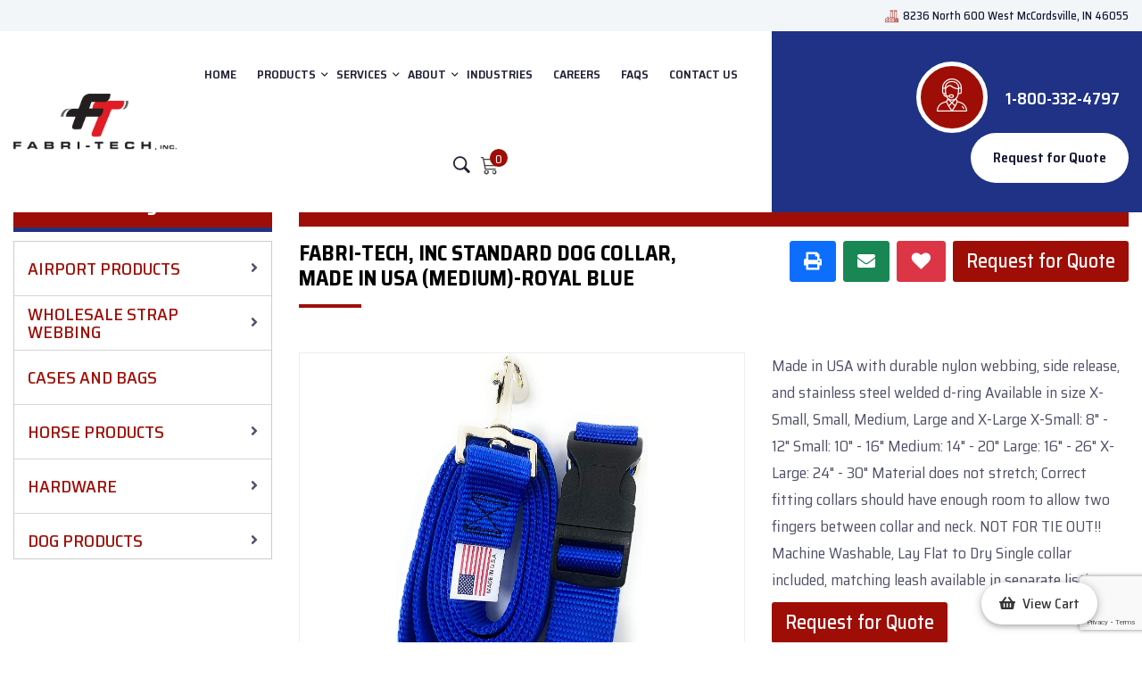

--- FILE ---
content_type: text/html; charset=UTF-8
request_url: https://www.fabri-tech.com/dog-products-2/collar-leash-sets/medium/product/fabri-tech-inc-standard-dog-collar-made-in-usa-medium-royal-blue
body_size: 9411
content:
<!doctype html>
<html class="no-js" lang="en">

<head class="testing">
    <title>Fabri-Tech, Inc Standard Dog Collar, Made in USA (Medium)-ROYAL BLUE | Dog Products from $8.50</title>
    <link rel="canonical" href="https://www.fabri-tech.com/dog-products-2/collar-leash-sets/medium/product/fabri-tech-inc-standard-dog-collar-made-in-usa-medium-royal-blue">

    <meta charset="utf-8">
    <meta name="description" content="Supplying Fabri-Tech, Inc Standard Dog Collar, Made in USA (Medium)-ROYAL BLUE and other quality engineered products for the last four decades, in McCordsville, IN">
    <meta name="keywords" content="">
    <meta name="twitter:card" content="summary_large_image">
    <meta name="twitter:site" content="">
    <meta name="twitter:title" content="">
    <meta name="twitter:description" content="">
    <meta name="twitter:image" content="">
    <meta name="twitter:image:alt" content="">
    <meta property="og:title" content="">
    <meta property="og:type" content="website">
    <meta property="og:url" content="">
    <meta property="og:image" content="">
    <meta property="og:image:alt" content="">
    <meta property="og:description" content="">
    <meta property="og:site_name" content="">
    <meta name="viewport" content="width=device-width, initial-scale=1">
    <meta name="csrf-token" content="qrRWdhTyfKX3R50wikb2xOS2Fo0vA9DJRl98jDf0">
    
    <link rel="shortcut icon" type="image/x-icon" href="https://www.fabri-tech.com/favicon.png">

    
    <!-- CSS here -->
    <link rel="preconnect" href="https://fonts.googleapis.com">
    <link rel="preconnect" href="https://fonts.gstatic.com" crossorigin>
    <link href="https://fonts.googleapis.com/css2?family=Saira+Semi+Condensed:wght@100;200;300;400;500;600;700;800;900&display=swap" rel="stylesheet">
    <link rel="stylesheet" href="/assets/theme/css/app.css?id=4bf7024640ebdc48d271ca6690fb6831">

    <script>
        window.sessionId = "6q8qaoHcd0VoBjnvtHsyZkU4IDaXLi6jBxjdKhkA"
    </script>

    <!-- Google tag (gtag.js) -->
<script async src="https://www.googletagmanager.com/gtag/js?id=UA-141658476-1"></script>
<script>
  window.dataLayer = window.dataLayer || [];
  function gtag(){dataLayer.push(arguments);}
  gtag('js', new Date());

  //gtag('config', 'UA-141658476-1');
  gtag('config',  'UA-141658476-1', {
     'custom_map': {'dimension1': 'track_visit_id'}
  });
  gtag('event', 'trackvisitid_dimension', {'track_visit_id': window.sessionId});
</script>

<!-- Google tag (gtag.js) -->
<script async src="https://www.googletagmanager.com/gtag/js?id=G-FCETTGHS1E"></script>
<script>
  window.dataLayer = window.dataLayer || [];
  function gtag(){dataLayer.push(arguments);}
  gtag('js', new Date());

  gtag('config', 'G-FCETTGHS1E');
</script>

        <script src="https://www.google.com/recaptcha/api.js?render=6LdiPNMnAAAAABW2IMCFoFOS3yE3ogjsIQZ-VouS"></script>
    <script>
        gtag('get', 'G-FCETTGHS1E', 'session_id', (session_id) => {
            window.ga4_session_id = session_id;
        });
    </script>


<script type="text/javascript" class="flasher-js">(function() {    var rootScript = 'https://cdn.jsdelivr.net/npm/@flasher/flasher@1.3.2/dist/flasher.min.js';    var FLASHER_FLASH_BAG_PLACE_HOLDER = {};    var options = mergeOptions([], FLASHER_FLASH_BAG_PLACE_HOLDER);    function mergeOptions(first, second) {        return {            context: merge(first.context || {}, second.context || {}),            envelopes: merge(first.envelopes || [], second.envelopes || []),            options: merge(first.options || {}, second.options || {}),            scripts: merge(first.scripts || [], second.scripts || []),            styles: merge(first.styles || [], second.styles || []),        };    }    function merge(first, second) {        if (Array.isArray(first) && Array.isArray(second)) {            return first.concat(second).filter(function(item, index, array) {                return array.indexOf(item) === index;            });        }        return Object.assign({}, first, second);    }    function renderOptions(options) {        if(!window.hasOwnProperty('flasher')) {            console.error('Flasher is not loaded');            return;        }        requestAnimationFrame(function () {            window.flasher.render(options);        });    }    function render(options) {        if ('loading' !== document.readyState) {            renderOptions(options);            return;        }        document.addEventListener('DOMContentLoaded', function() {            renderOptions(options);        });    }    if (1 === document.querySelectorAll('script.flasher-js').length) {        document.addEventListener('flasher:render', function (event) {            render(event.detail);        });            }    if (window.hasOwnProperty('flasher') || !rootScript || document.querySelector('script[src="' + rootScript + '"]')) {        render(options);    } else {        var tag = document.createElement('script');        tag.setAttribute('src', rootScript);        tag.setAttribute('type', 'text/javascript');        tag.onload = function () {            render(options);        };        document.head.appendChild(tag);    }})();</script>
</head>

<body>

    <!-- back to top start -->
    <div class="progress-wrap">
        <svg class="progress-circle svg-content" width="100%" height="100%" viewBox="-1 -1 102 102">
            <path d="M50,1 a49,49 0 0,1 0,98 a49,49 0 0,1 0,-98" />
        </svg>
    </div>
    <!-- back to top end --><div id="app">
    <header class="my-header">
    <div class="header-top grey-bg d-none d-lg-block">
        <div class="container-fluid">
            <div class="row align-items-center">
                <div class="col-xl-12 col-lg-12">
                    <div class="header-top-right">
                        <ul>
                            <li><i class="flaticon-pin"></i>8236 North 600 West McCordsville, IN 46055</li>
                            
                        </ul>
                    </div>
                </div>
            </div>
        </div>
    </div>

    <div class="header-menu header-sticky" style="background-image: url(/assets/theme/img/header-bg.png)">
        <div class="container-fluid">
            <div class="row align-items-center">
                <div class="col-xxl-2 col-xl-2 col-lg-2 col-8">
                    <div class="header-logo pt-15 pb-15">
                        <a href="https://www.fabri-tech.com"><img src="https://www.fabri-tech.com/assets/theme/img/logo.png"
                                class="img-fluid" alt="img"></a>
                    </div>
                </div>
                <div class="col-xxl-6 col-xl-6 col-lg-6 col-4">
                    <div class="main-menu d-none d-lg-block text-center">
                        <nav id="mobile-menu">
                            <ul>
                                <li class=""><a href="https://www.fabri-tech.com">HOME</a></li>
                                <li class="menu-item-has-children "><a href="https://www.fabri-tech.com/catalog">PRODUCTS</a>
                                    <ul class="sub-menu">
                                                                                <li><a href="https://www.fabri-tech.com/airport-products">Airport Products</a></li>
                                                                                <li><a href="https://www.fabri-tech.com/webbing-by-the-rolls">Wholesale Strap Webbing</a></li>
                                                                                <li><a href="https://www.fabri-tech.com/cases-and-bags">Cases and Bags</a></li>
                                                                                <li><a href="https://www.fabri-tech.com/horse-products">Horse Products</a></li>
                                                                                <li><a href="https://www.fabri-tech.com/hardware">Hardware</a></li>
                                                                                <li><a href="https://www.fabri-tech.com/dog-products-2">Dog Products</a></li>
                                                                            </ul>
                                </li>
                                <li class="menu-item-has-children ">
                                    <a href="https://www.fabri-tech.com/services">SERVICES</a>
                                    <ul class="sub-menu">
                                                                                <li><a href="https://www.fabri-tech.com/services/contract-sewing">Contract Sewing</a>
                                        </li>
                                                                                <li><a href="https://www.fabri-tech.com/services/custom-straps-hardware">Custom Straps &amp; Hardware</a>
                                        </li>
                                                                                <li><a href="https://www.fabri-tech.com/services/high-quality-custom-cases-bags">High Quality Custom Cases &amp; Bags</a>
                                        </li>
                                                                                <li><a href="https://www.fabri-tech.com/services/durable-custom-covers">Durable Custom Covers</a>
                                        </li>
                                                                                <li><a href="https://www.fabri-tech.com/services/industrial-curtains-partitions">Industrial Curtains &amp; Partitions</a>
                                        </li>
                                                                                <li><a href="https://www.fabri-tech.com/services/stage-curtains-drapery-2">Stage Curtains &amp; Drapery</a>
                                        </li>
                                                                                <li><a href="https://www.fabri-tech.com/services/dog-horse-products">Dog &amp; Horse Products</a>
                                        </li>
                                                                                <li><a href="https://www.fabri-tech.com/services/airport-products">Airport Products</a>
                                        </li>
                                                                                <li><a href="https://www.fabri-tech.com/services/rf-sonic-welding">RF &amp; Sonic Welding</a>
                                        </li>
                                                                            </ul>
                                </li>
                                <li class="menu-item-has-children ">
                                    <a href="https://www.fabri-tech.com/about-us">ABOUT</a>
                                    <ul class="sub-menu">
                                        <li>
                                            <a href="https://www.fabri-tech.com/our-advantage">Our Advantage</a>
                                        </li>
                                        <li>
                                            <a href="https://www.fabri-tech.com/made-in-america">Made in America</a>
                                        </li>
                                    </ul>
                                </li>
                                <li class="">
                                    <a href="https://www.fabri-tech.com/industries">INDUSTRIES</a>
                                </li>
                                <li class=""><a href="https://www.fabri-tech.com/careers">Careers</a></li>
                                <li class=""><a href="https://www.fabri-tech.com/faqs">FAQs</a></li>
                                <li class=""><a href="https://www.fabri-tech.com/contact-us">CONTACT US</a></li>
                                <li class="site__srch"><a href="javascript:void(0);"><i class="bi bi-search"></i></a>
                                </li>
                                <li class="cart-box">
                                    <a href="https://www.fabri-tech.com/cart">
                                        <i class="bi bi-cart3"></i><span>0</span>
                                    </a>
                                </li>
                            </ul>
                        </nav>
                    </div>
                    <div class="side-menu-icon d-lg-none text-end">
                        <button class="side-toggle"><i class="far fa-bars"></i></button>
                    </div>
                </div>
                <div class="col-xxl-4 col-xl-4 col-lg-4 d-none d-lg-block">
                    <div class="header-right text-end">
                        <ul class="z-index">
                                                        <li class="user__text"><span><i><img src="https://www.fabri-tech.com/assets/theme/img/icon/icon-man.png"
                                            class="img-fluid" alt="img"></i><a
                                        href="tel:1-800-332-4797">1-800-332-4797</a>
                                </span></li>
                                                        <li>
                                <request-quote-header
                                    item="fabri-tech-inc-standard-dog-collar-made-in-usa-medium-royal-blue"
                                    session="6q8qaoHcd0VoBjnvtHsyZkU4IDaXLi6jBxjdKhkA"></request-quote-header>
                            </li>
                        </ul>
                    </div>
                </div>
            </div>
        </div>
    </div>
    <div class="searchbar">
        <div class="container-fluid">
            <div id="site-search" class="site-search">
                <form action="https://www.fabri-tech.com/search" class="site_form">
                    <span><i class="bi bi-search"></i></span>
                    <input class="form-control me-2" type="search" placeholder="Search..." aria-label="Search" name="search">
                    <button class="btn btn-outline-success" type="submit"><i class="bi bi-arrow-right"></i></button>
                </form>
            </div>
        </div>
    </div>
</header>


<div class="fix" style="position: relative">
    <div class="side-info">
        <button class="side-info-close"><i class="fal fa-times"></i></button>
        <div class="side-info-content">
            <div class="mobile-menu"></div>
            <div class="contact-infos mb-30">
                <div class="contact-list mb-30">
                    <h4>Contact Info</h4>
                    <ul>
                        <li><i class="flaticon-pin"></i>8236 North 600 West McCordsville, IN 46055</li>
                        <li><i class="fal fa-envelope"></i><a
                                href="maito:info@fabri-tech.com">info@fabri-tech.com</span></a></li>
                    </ul>
                    <div class="sidebar__menu--social">
                                                <a href="https://www.facebook.com/fabritechindy" target="_blank"><i class="fab fa-facebook-f"></i></a>
                                                                                                <a href="https://www.instagram.com/fabritechindy" target="_blank"><i class="fab fa-instagram"></i></a>
                                                                        <a href="https://www.linkedin.com/company/fabritechindy" target="_blank"><i class="fab fa-linkedin"></i></a>
                                            </div>
                </div>
            </div>
        </div>
    </div>
</div>
    
<main role="main"
    class="padding--top product-page main-containt inner-containt product__det product-view category--page--right">
    <div class="container-fluid">
        <button id="left-bar-expand" class="left--br--btn">
    Product categories &nbsp;
    <i class="fa fa-angle-right"></i><i class="fa fa-angle-right"></i>
</button>        <div class="row">
            <div class="col-md-3 leftcatalog_menus">
    <div class="catalog-sidebar">
        <div class="card card-sidebar">
            <div class="card_box mb-5">
                <div class="card-head">
                    <h2>Product Categories</h2>
                </div>
                <div class="card-body">
                    <div class="card-menu">
                                                <div class="one-card">
                            <div class="menu_parent">
                                <a class="menu-item" href="https://www.fabri-tech.com/airport-products"> Airport Products</a>
                                <span class="float-right angle-icon">
                                                                        <i class="fa fa-angle-right"></i>
                                                                    </span>
                            </div>
                                                        <div class="sub-category-menu">
                                <ul class="sub-category-list">
                                                                        <li>
                                        <a href="https://www.fabri-tech.com/airport-products/windsocks">
                                            - Airport Windsocks
                                        </a>
                                    </li>
                                                                        <li>
                                        <a href="https://www.fabri-tech.com/airport-products/windsock-frames">
                                            - Airport Windsock Frames
                                        </a>
                                    </li>
                                                                        <li>
                                        <a href="https://www.fabri-tech.com/airport-products/runway-closure-location-markers">
                                            - Runway Closure Location Markers
                                        </a>
                                    </li>
                                                                    </ul>
                            </div>
                                                    </div>
                                                <div class="one-card">
                            <div class="menu_parent">
                                <a class="menu-item" href="https://www.fabri-tech.com/webbing-by-the-rolls"> Wholesale Strap Webbing</a>
                                <span class="float-right angle-icon">
                                                                        <i class="fa fa-angle-right"></i>
                                                                    </span>
                            </div>
                                                        <div class="sub-category-menu">
                                <ul class="sub-category-list">
                                                                        <li>
                                        <a href="https://www.fabri-tech.com/webbing-by-the-rolls/nylon">
                                            - Nylon
                                        </a>
                                    </li>
                                                                        <li>
                                        <a href="https://www.fabri-tech.com/webbing-by-the-rolls/polypropylene">
                                            - Polypropylene
                                        </a>
                                    </li>
                                                                        <li>
                                        <a href="https://www.fabri-tech.com/webbing-by-the-rolls/cotton">
                                            - Cotton
                                        </a>
                                    </li>
                                                                        <li>
                                        <a href="https://www.fabri-tech.com/webbing-by-the-rolls/polyester">
                                            - Polyester
                                        </a>
                                    </li>
                                                                    </ul>
                            </div>
                                                    </div>
                                                <div class="one-card">
                            <div class="menu_parent">
                                <a class="menu-item" href="https://www.fabri-tech.com/cases-and-bags"> Cases and Bags</a>
                                <span class="float-right angle-icon">
                                                                        &nbsp;
                                                                    </span>
                            </div>
                                                    </div>
                                                <div class="one-card">
                            <div class="menu_parent">
                                <a class="menu-item" href="https://www.fabri-tech.com/horse-products"> Horse Products</a>
                                <span class="float-right angle-icon">
                                                                        <i class="fa fa-angle-right"></i>
                                                                    </span>
                            </div>
                                                        <div class="sub-category-menu">
                                <ul class="sub-category-list">
                                                                        <li>
                                        <a href="https://www.fabri-tech.com/horse-products/saddle-pads-and-liners">
                                            - Saddle Pads and Liners
                                        </a>
                                    </li>
                                                                        <li>
                                        <a href="https://www.fabri-tech.com/horse-products/riding-equipment">
                                            - Riding Equipment
                                        </a>
                                    </li>
                                                                        <li>
                                        <a href="https://www.fabri-tech.com/horse-products/christmas-attire">
                                            - Christmas Attire
                                        </a>
                                    </li>
                                                                        <li>
                                        <a href="https://www.fabri-tech.com/horse-products/stable-supplies">
                                            - Stable Supplies
                                        </a>
                                    </li>
                                                                        <li>
                                        <a href="https://www.fabri-tech.com/horse-products/reflective-gear">
                                            - Reflective Gear
                                        </a>
                                    </li>
                                                                        <li>
                                        <a href="https://www.fabri-tech.com/horse-products/training-supplies">
                                            - Training Supplies
                                        </a>
                                    </li>
                                                                        <li>
                                        <a href="https://www.fabri-tech.com/horse-products/protective-carrying-equipment">
                                            - Protective Carrying Equipment
                                        </a>
                                    </li>
                                                                        <li>
                                        <a href="https://www.fabri-tech.com/horse-products/grooming-supplies">
                                            - Grooming Supplies
                                        </a>
                                    </li>
                                                                        <li>
                                        <a href="https://www.fabri-tech.com/horse-products/mini-supplies">
                                            - Mini Supplies
                                        </a>
                                    </li>
                                                                    </ul>
                            </div>
                                                    </div>
                                                <div class="one-card">
                            <div class="menu_parent">
                                <a class="menu-item" href="https://www.fabri-tech.com/hardware"> Hardware</a>
                                <span class="float-right angle-icon">
                                                                        <i class="fa fa-angle-right"></i>
                                                                    </span>
                            </div>
                                                        <div class="sub-category-menu">
                                <ul class="sub-category-list">
                                                                        <li>
                                        <a href="https://www.fabri-tech.com/hardware/metal-hardware">
                                            - Metal Hardware
                                        </a>
                                    </li>
                                                                    </ul>
                            </div>
                                                    </div>
                                                <div class="one-card">
                            <div class="menu_parent">
                                <a class="menu-item" href="https://www.fabri-tech.com/dog-products-2"> Dog Products</a>
                                <span class="float-right angle-icon">
                                                                        <i class="fa fa-angle-right"></i>
                                                                    </span>
                            </div>
                                                        <div class="sub-category-menu">
                                <ul class="sub-category-list">
                                                                        <li>
                                        <a href="https://www.fabri-tech.com/dog-products-2/leashes-2">
                                            - Leashes
                                        </a>
                                    </li>
                                                                        <li>
                                        <a href="https://www.fabri-tech.com/dog-products-2/collars-2">
                                            - Collars
                                        </a>
                                    </li>
                                                                        <li>
                                        <a href="https://www.fabri-tech.com/dog-products-2/wool-dog-blankets">
                                            - Wool Dog Blankets
                                        </a>
                                    </li>
                                                                        <li>
                                        <a href="https://www.fabri-tech.com/dog-products-2/collar-leash-sets">
                                            - Collar &amp; Leash Sets
                                        </a>
                                    </li>
                                                                    </ul>
                            </div>
                                                    </div>
                                            </div>
                </div>
            </div>
            <!-- <div class="card_box" id="documents__box">
                <div class="card-head">
                    <h2><img src="https://www.fabri-tech.com/assets/theme/img/white-doc.png" class="img-fluid" alt="doc-ico">Documents</h2>
                </div>
                <div class="card-body">
                    <div class="card-menu">
                        <ul class="download-list">
                            <li>
                                <a href="javascript:void(0);" target="_blank">
                                    <img src="https://www.fabri-tech.com/assets/theme/img/pdf-icon.png" alt="" class="doc-icon">
                                    <span>File Name.pdf<span></a>
                            </li>
                            <li>
                                <a href="javascript:void(0);" target="_blank">
                                    <img src="https://www.fabri-tech.com/assets/theme/img/pdf-icon.png" alt="" class="doc-icon">
                                    <span>File Name2.pdf<span></a>
                            </li>
                            <li>
                                <a href="javascript:void(0);" target="_blank">
                                    <img src="https://www.fabri-tech.com/assets/theme/img/pdf-icon.png" alt="" class="doc-icon">
                                    <span>File Name3.pdf<span></a>
                            </li>
                        </ul>
                    </div>
                </div>
            </div> -->
        </div>
    </div>
</div>            <div class="col-md-9">
                <ol class="breadcrumb">
        
                            <li class="breadcrumb-item"><a href="https://www.fabri-tech.com">Home</a></li>
            
        
                            <li class="breadcrumb-item"><a href="https://www.fabri-tech.com/dog-products-2">Dog Products</a></li>
            
        
                            <li class="breadcrumb-item"><a href="https://www.fabri-tech.com/dog-products-2/collar-leash-sets">Collar &amp; Leash Sets</a></li>
            
        
                            <li class="breadcrumb-item"><a href="https://www.fabri-tech.com/dog-products-2/collar-leash-sets/medium">Medium</a></li>
            
        
                            <li class="breadcrumb-item active">Fabri-Tech, Inc Standard Dog Collar, Made in USA (Medium)-ROYAL BLUE</li>
            
            </ol>


                <div class="row">
                    <div class="col-md-6">
                        <h1 class="page-title-product">Fabri-Tech, Inc Standard Dog Collar, Made in USA (Medium)-ROYAL BLUE</h1>
                    </div>
                    <div class="col-md-6">
                        <div class="rq--print--btn text-end request-quote">
                            <share></share>
                            <request-quote item="Fabri-Tech, Inc Standard Dog Collar, Made in USA (Medium)-ROYAL BLUE" session="6q8qaoHcd0VoBjnvtHsyZkU4IDaXLi6jBxjdKhkA">
                            </request-quote>
                        </div>
                    </div>
                </div>
                <view-product product="{&quot;id&quot;:984,&quot;category_id&quot;:61,&quot;deleted_at&quot;:null,&quot;position&quot;:980,&quot;name&quot;:&quot;Fabri-Tech, Inc Standard Dog Collar, Made in USA (Medium)-ROYAL BLUE&quot;,&quot;created_at&quot;:&quot;2022-10-11T14:12:22.000000Z&quot;,&quot;updated_at&quot;:&quot;2022-11-08T19:32:16.000000Z&quot;,&quot;published&quot;:1,&quot;attribute_values&quot;:[{&quot;id&quot;:&quot;{\&quot;34\&quot;:\&quot;Nylon\&quot;}&quot;}],&quot;attribute_set&quot;:1,&quot;feature&quot;:null,&quot;category_path&quot;:&quot;Medium|Collar &amp; Leash Sets|Dog Products&quot;,&quot;org_id&quot;:null,&quot;weight&quot;:null,&quot;height&quot;:null,&quot;length&quot;:null,&quot;width&quot;:null,&quot;msrp&quot;:null,&quot;net_price&quot;:null,&quot;our_price&quot;:&quot;8.50&quot;,&quot;description&quot;:&quot;Made in USA with durable nylon webbing, side release, and stainless steel welded d-ring Available in size X-Small, Small, Medium, Large and X-Large X-Small: 8\&quot; - 12\&quot; Small: 10\&quot; - 16\&quot; Medium: 14\&quot; - 20\&quot; Large: 16\&quot; - 26\&quot; X-Large: 24\&quot; - 30\&quot; Material does not stretch; Correct fitting collars should have enough room to allow two fingers between collar and neck. NOT FOR TIE OUT!! Machine Washable, Lay Flat to Dry Single collar included, matching leash available in separate listing&quot;,&quot;subscriptions&quot;:[],&quot;new_item&quot;:null,&quot;exclude_shipping&quot;:0,&quot;product_options&quot;:null,&quot;product_number&quot;:&quot;D1525\/+&quot;,&quot;color&quot;:&quot;ROYAL BLUE&quot;,&quot;stock_availability&quot;:null,&quot;custom_module&quot;:[],&quot;category&quot;:&quot;Dog Products&quot;,&quot;subcategory&quot;:&quot;Collar &amp; Leash Sets&quot;,&quot;group&quot;:&quot;Medium&quot;,&quot;child&quot;:null,&quot;categories&quot;:[{&quot;id&quot;:61,&quot;name&quot;:&quot;Medium&quot;,&quot;parent_id&quot;:58,&quot;description&quot;:null,&quot;position&quot;:59,&quot;published&quot;:1,&quot;created_at&quot;:&quot;2022-10-11T14:12:24.000000Z&quot;,&quot;updated_at&quot;:&quot;2022-10-11T14:12:24.000000Z&quot;,&quot;deleted_at&quot;:null,&quot;label&quot;:null,&quot;bucket_format&quot;:null,&quot;custom_module&quot;:[],&quot;pivot&quot;:{&quot;product_id&quot;:984,&quot;category_id&quot;:61},&quot;get_slug&quot;:{&quot;id&quot;:64,&quot;deleted_at&quot;:null,&quot;created_at&quot;:null,&quot;updated_at&quot;:null,&quot;slug&quot;:&quot;medium&quot;,&quot;locale&quot;:&quot;en&quot;,&quot;active&quot;:1,&quot;category_id&quot;:61}}],&quot;seo&quot;:{&quot;id&quot;:2401,&quot;name&quot;:null,&quot;deleted_at&quot;:null,&quot;created_at&quot;:&quot;2022-10-29T13:09:43.000000Z&quot;,&quot;updated_at&quot;:&quot;2022-10-29T13:09:43.000000Z&quot;,&quot;published&quot;:1,&quot;module_id&quot;:984,&quot;module_type&quot;:&quot;App\\Models\\Product&quot;,&quot;module_name&quot;:&quot;Fabri-Tech, Inc Standard Dog Collar, Made in USA (Medium)-ROYAL BLUE&quot;,&quot;meta_title&quot;:null,&quot;meta_keywords&quot;:null,&quot;meta_description&quot;:null,&quot;og_title&quot;:null,&quot;og_description&quot;:null,&quot;og_type&quot;:&quot;website&quot;,&quot;og_url&quot;:null,&quot;og_image&quot;:null,&quot;og_image_alt&quot;:null,&quot;og_site_name&quot;:null,&quot;twitter_card&quot;:&quot;summary_large_image&quot;,&quot;twitter_site&quot;:null,&quot;twitter_title&quot;:null,&quot;twitter_description&quot;:null,&quot;twitter_image&quot;:null,&quot;twitter_image_alt&quot;:null,&quot;position&quot;:2401},&quot;medias&quot;:[]}" images="[{&quot;src&quot;:&quot;https:\/\/www.fabri-tech.com\/uploads\/\/Medium%20Blue%20Combo.jpg?auto=compress%2Cformat&amp;fit=min&amp;fm=jpg&amp;q=80&amp;rect=0%2C665%2C1065%2C594&quot;,&quot;width&quot;:1065,&quot;height&quot;:594,&quot;alt&quot;:&quot;Medium Blue Combo&quot;,&quot;caption&quot;:&quot;&quot;,&quot;video&quot;:&quot;&quot;}]">
                </view-product>
                                <section id="description-tab" class="mt-5">
                    <div id="tile-1" class="speci-tab tile">
                        <ul id="myTab" role="tablist" class="nav nav-tabs">
                                                        <li class="nav-item" role="presentation">
                                <a id="specification-tab" data-toggle="tab" href="#specifications" role="tab"
                                    aria-controls="home" aria-selected="true" class="nav-link">Specifications</a>
                            </li>
                                                                                                                <li class="nav-item">
                                <a class="nav-link" id="similar-products-tab" data-toggle="tab" href="#similar-products"
                                    role="tab">Similar Products</a>
                            </li>
                                                    </ul>
                        <div id="myTabContent" class="tab-content">
                                                        <div id="specifications" role="tabpanel" aria-labelledby="specification-tab"
                                class="tab-pane fade in">
                                <table class="table table-responsive table-bordered">
                                                                    <tr>
                                        <td>Material</td>
                                        <td>Nylon</td>
                                    </tr>
                                                                </table>
                            </div>
                                                                                                                <div class="tab-pane fade in" id="similar-products" role="tabpanel"
                                aria-labelledby="similar-products-tab">
                                <product-attribute product-id="984"
                                    category-id="61"></product-attribute>
                            </div>
                                                    </div>
                    </div>
                </section>
                            </div>
        </div>
    </div>
</main>

<section class="custom_module">
    </section>
    <footer data-background="https://www.fabri-tech.com/assets/theme/img/footer/footer-bg.jpg">
    <section class="footer-area pt-50 pb-50">
        <div class="container">
            <div class="row">
                <div class="col-lg-3 col-sm-6">
                    <div class="footer__widget wow fadeInUp" data-wow-delay=".3s">
                        <h4 class="footer__widget--title">About Us</h4>
                        <p>Located in McCordsville, IN Fabri-Tech has been supplying the OEM and Equine market with an array of custom designed hardware and quality&nbsp;engineered products&nbsp;for the last four decades. From ...</p>
                                                <div class="emg__number">
                            <h5 class="text-white">Emergency :</h5>
                            <h4><a href="tel:18003324797">1-800-332-4797</a></h4>
                        </div>
                    </div>
                </div>
                <div class="col-lg-3 col-sm-6">
                <div class="footer__widget wow fadeInUp" data-wow-delay=".6s">
                        <h4 class="footer__widget--title">Quick Links</h4>
                        <ul class="widget__links">
                            <li><a href="https://www.fabri-tech.com">Home</a></li>
                            <li><a href="https://www.fabri-tech.com/about-us">About</a></li>
                            <li><a href="https://www.fabri-tech.com/services">Services</a></li>
                            <li><a href="https://www.fabri-tech.com/industries">Industries</a></li>
                            <li><a href="https://www.fabri-tech.com/contact-us">Contact Us</a></li>
                            <li><a href="https://www.fabri-tech.com/faqs">FAQs</a></li>
                            <li><a href="https://www.fabri-tech.com/industrial-sewing-contractors-news">Industrial Sewing Contractors News</a></li>
                            <li><a href="https://www.fabri-tech.com/cms/terms-of-service">Terms of Service</a></li>
                            <li><a href="https://www.fabri-tech.com/cms/return-policy">Return Policy</a></li>
                            <li><a href="https://www.fabri-tech.com/cms/privacy-policy">Privacy Policy</a></li>
                        </ul>
                    </div>
                </div>
                <div class="col-lg-3 col-sm-6">
                    <div class="footer__widget wow fadeInUp" data-wow-delay=".6s">
                        <h4 class="footer__widget--title">Products</h4>
                        <ul class="widget__links">
                                                        <li><a href="https://www.fabri-tech.com/airport-products">Airport Products</a></li>
                                                        <li><a href="https://www.fabri-tech.com/webbing-by-the-rolls">Wholesale Strap Webbing</a></li>
                                                        <li><a href="https://www.fabri-tech.com/cases-and-bags">Cases and Bags</a></li>
                                                        <li><a href="https://www.fabri-tech.com/horse-products">Horse Products</a></li>
                                                        <li><a href="https://www.fabri-tech.com/hardware">Hardware</a></li>
                                                        <li><a href="https://www.fabri-tech.com/dog-products-2">Dog Products</a></li>
                                                    </ul>
                    </div>
                </div>
                <div class="col-lg-3 col-sm-6">
                <div class="footer__widget wow fadeInUp" data-wow-delay=".9s">
                        <h4 class="footer__widget--title">Contact Info</h4>
                        <ul class="widget__contact">
                            <li>8236 North 600 West<br>McCordsville, IN 46055.</li>
                                                        <li><span>Support:</span> <a
                                    href="tel:1-800-332-4797">1-800-332-4797</a>
                            </li>
                                                        <!--  -->
                        </ul>
                    </div>
                    <!-- <div class="footer__widget mb-30 pl-30 wow fadeInUp" data-wow-delay="1.2s">
                        <h4 class="footer__widget--title">Newsletter</h4>
                        <p>Get every week update from Fabri Tech</p>
                        <form action="#" class="widget__subscribe">
                            <div class="field">
                                <input type="email" placeholder="Enter Email">
                            </div>
                            <button type="submit" class="theme-btn">Subscirbe Now</button>
                        </form>
                    </div> -->
                </div>
            </div>
        </div>
    </section>
    <div class="copyright-area copyright-border">
        <div class="container">
            <div class="row align-items-center">
                <div class="col-md-7">
                    <div class="copyright__text">
                        <p>©2021 FabriTech,® | ALL RIGHTS RESERVED | <a href="https://www.wysiwygmarketing.com/industrial-website-marketing-services" rel="noopener noreferrer" target="_blank">Industrial Website Catalog </a>by <a href="https://www.wysiwygmarketing.com/" rel="noopener noreferrer" target="_blank">WYSIWYG Marketing</a></p>
                    </div>
                </div>
                <div class="col-md-5">
                    <div class="copyright__social text-end">
                                                <a href="https://www.facebook.com/fabritechindy" target="_blank"><i class="fab fa-facebook-f"></i></a>
                                                                                                <a href="https://www.instagram.com/fabritechindy" target="_blank"><i class="fab fa-instagram"></i></a>
                                                                        <a href="https://www.linkedin.com/company/fabritechindy" target="_blank"><i class="fab fa-linkedin"></i></a>
                                            </div>
                </div>
            </div>
        </div>
    </div>
</footer>    <view-cart minimum_order=""></view-cart>
</div>
<script src="https://www.fabri-tech.com/js/app.js"></script>
<script src="https://www.fabri-tech.com/assets/theme/js/jquery.min.js"></script>
<script src="https://www.fabri-tech.com/assets/theme/js/lightgallery.js"></script>
<script src="https://www.fabri-tech.com/assets/theme/js/bootstrap.bundle.min.js"></script>
<script src="https://www.fabri-tech.com/assets/theme/js/isotope.pkgd.min.js"></script>
<script src="https://www.fabri-tech.com/assets/theme/js/slick.min.js"></script>
<script src="https://www.fabri-tech.com/assets/theme/js/swiper-bundle.js"></script>
<script src="https://www.fabri-tech.com/assets/theme/js/venobox.min.js"></script>
<script src="https://www.fabri-tech.com/assets/theme/js/backToTop.js"></script>
<script src="https://www.fabri-tech.com/assets/theme/js/jquery.meanmenu.min.js"></script>
<script src="https://www.fabri-tech.com/assets/theme/js/imagesloaded.pkgd.min.js"></script>
<script src="https://www.fabri-tech.com/assets/theme/js/wow.min.js"></script>
<script src="https://www.fabri-tech.com/assets/theme/js/main.js"></script>
<script src="https://www.fabri-tech.com/assets/theme/js/zoom.js"></script>
<script src="https://www.fabri-tech.com/assets/theme/js/zoom-main.js"></script>

<script type="text/javascript">
	$(document).ready(function () {

		$("#lightgallery").lightGallery({
			page: true
		});

		$(".si-hero1").hover(
			function () {
				$(".si-hero2").addClass("active-row");
			},
			function () {
				$(".si-hero2").removeClass("active-row");
			}
		),
		$(".si-hero1 .si-desk-item")
			.focus(function () {
				$(".si-hero2").addClass("active-row");
			})
			.blur(function () {
				$(".si-hero2").removeClass("active-row");
			}),
		$(".si-hero2").hover(
			function () {
				$(".si-hero1").addClass("active-row");
			},
			function () {
				$(".si-hero1").removeClass("active-row");
			}
		),
		$(".si-hero2 .si-desk-item")
			.focus(function () {
				$(".si-hero1").addClass("active-row");
			})
			.blur(function () {
				$(".si-hero1").removeClass("active-row");
		});

		$(".si-desk-item").hover(
			function () {
				$(".si-desk-item").removeClass("active-col"), $(".si-desk-item").addClass("deactive-col"), $(this).removeClass("deactive-col"), $(this).addClass("active-col");
			},
			function () {
				$(".si-desk-item").removeClass("active-col"), $(".si-desk-item").removeClass("deactive-col");
			}
		),
		$(".si-desk-item")
		.focus(function () {
			$(".si-desk-item").removeClass("active-col"), $(".si-desk-item").addClass("deactive-col"), $(this).removeClass("deactive-col"), $(this).addClass("active-col");
		})
		.blur(function () {
			$(".si-desk-item").removeClass("active-col"), $(".si-desk-item").removeClass("deactive-col");
		});

		var swiper = new Swiper(".myfeatureproductSwiper", {
			spaceBetween: 20,
			navigation: {
				nextEl: ".swiper_slide_nav-next",
				prevEl: ".swiper_slide_nav-prev",
				clickable: true,
			},
			pagination: {
				el: ".swiper-pagination",
				clickable: true,
			},
			breakpoints: {
				640: {
					slidesPerView: 1,
				},
				768: {
					slidesPerView: 3,
				},
				1024: {
					slidesPerView: 4,
				},
			},
      	});

		var swiper = new Swiper('.atestimonial-active', {
			slidesPerView: 1,
			spaceBetween: 30,
			loop: true,
			freeMode: true,
        	watchSlidesProgress: true,
			pagination: {
			el: '.swiper-pagination',
			clickable: true,
			},
			navigation: {
			nextEl: '.swiper-button-next',
			prevEl: '.swiper-button-prev',
			},
			scrollbar: {
			el: '.swiper-scrollbar',
			},
		});

		var swiper2 = new Swiper(".atestimonial-thumbnail", {
			spaceBetween: 10,
			navigation: {
			nextEl: ".swiper-button-next",
			prevEl: ".swiper-button-prev",
			},
			thumbs: {
				swiper: swiper,
			},
		});

		var swiper = new Swiper(".industries__served_service", {
			loop: true,
			pagination: {
			el: '.swiper-pagination',
				clickable: true,
			},
			navigation: {
				nextEl: ".swiper-button-next",
				prevEl: ".swiper-button-prev",
			},
			breakpoints: {
				// when window width is >= 320px
				320: {
					slidesPerView: 1
				},
				// when window width is >= 480px
				480: {
					slidesPerView: 1
				},
				// when window width is >= 640px
				640: {
					slidesPerView: 2,
					spaceBetween: 10
				},
				997: {
					slidesPerView: 4,
					spaceBetween: 15,
				}
			}
      	});

		let url = location.href.replace(/\/$/, "");

		if (location.hash) {
			const hash = url.split("#");
				$('#myTab a[href="#' + hash[1] + '"]').tab("show");
				$('#myTabContent div#' + hash[1]).removeClass("fade");
				url = location.href.replace(/\/#/, "#");
				history.replaceState(null, null, url);
				setTimeout(() => {
					$(window).scrollTop(0);
				});
		}else{
				$('#myTab li:first-child a').addClass('active');
                $('#myTabContent div:first-child').addClass('show active');
			}

		$('a[data-toggle="tab"]').on("click", function () {
			let newUrl;
			const hash = $(this).attr("href");
			if (hash == "#home") {
				newUrl = url.split("#")[0];
			} else {
				newUrl = url.split("#")[0] + hash;
			}
			newUrl += "";
			history.replaceState(null, null, newUrl);
		});

		const buttons = document.querySelectorAll(".menu__item");
		let activeButton = document.querySelector(".menu__item.active");

		buttons.forEach((item) => {
		const text = item.querySelector(".menu__text");
		setLineWidth(text, item);

		window.addEventListener("resize", () => {
			setLineWidth(text, item);
		});

		item.addEventListener("click", function () {
			if (this.classList.contains("active")) return;

			this.classList.add("active");

			if (activeButton) {
			activeButton.classList.remove("active");
			activeButton.querySelector(".menu__text").classList.remove("active");
			}

			handleTransition(this, text);
			activeButton = this;
		});
		});

		function setLineWidth(text, item) {
		const lineWidth = text.offsetWidth + "px";
		item.style.setProperty("--lineWidth", lineWidth);
		}

		function handleTransition(item, text) {
		item.addEventListener("transitionend", (e) => {
			if (e.propertyName != "flex-grow" || !item.classList.contains("active"))
			return;

			text.classList.add("active");
		});
		}

		$("#left-bar-expand").click(function(){
			$(this).toggleClass("active");
			$(".leftcatalog_menus").toggleClass("active");
		});

		$(".site__srch a i").click(function(){
			$(".searchbar").toggleClass("srch__open");
		});

		$(".catalog-sidebar .sub-category-menu").hide();

		$(".menu_parent").on("click", function() {
			$(this).next(".sub-category-menu").slideToggle();
			$(this).find('i').toggleClass('rotatez90');
			$(".sub-category-menu").not($(this).next(".sub-category-menu")).slideUp();
			$(".menu_parent").not($(this)).find('i').removeClass('rotatez90');
		});

		$('#chooseFile').bind('change', function () {
            var filename = $("#chooseFile").val();
            if (/^\s*$/.test(filename)) {
                $(".file-upload").removeClass('active');
                $("#noFile").text("No file chosen...");
            } else {
                $(".file-upload").addClass('active');
                $("#noFile").text(filename.replace("C:\\fakepath\\", ""));
            }
        });

		$('#choosedoc').bind('change', function () {
            var filename = $("#choosedoc").val();
            if (/^\s*$/.test(filename)) {
                $(".file-upload").removeClass('active');
                $("#noFile").text("No file chosen...");
            } else {
                $(".file-upload").addClass('active');
                $("#noFile").text(filename.replace("C:\\fakepath\\", ""));
            }
        });

		$('#filter-category-content, #filter-location-content').hide();
		$('#filter-location').click(function () {
			$('#filter-location-content').toggle();
		});
		$('#filter-category').click(function () {
			$('#filter-category-content').toggle();
		});

		$('.read-more').click(function () {
			let link = $(this).parent().find('a.theme-btn').attr('href')
			let readmorePara = $(this).parents('.career-board').find('.career-description').html();
			$("#job-body").html(readmorePara).append(`<hr class="government-bar"><div><a href="${link}" class="btn btn-primary">Apply</a></div>`);
		});

	});

	$(window).on("load",function(){
        gtag('get', 'G-FCETTGHS1E', 'session_id', (session_id) => {
            var x = document.body.querySelectorAll('input[name="ga4_session_id"]').forEach(function(el){
                el.value = session_id;
            });
        });
    });
</script>

</body><!-- End of .page_wrapper -->

</html>

--- FILE ---
content_type: text/html; charset=utf-8
request_url: https://www.google.com/recaptcha/api2/anchor?ar=1&k=6LdiPNMnAAAAABW2IMCFoFOS3yE3ogjsIQZ-VouS&co=aHR0cHM6Ly93d3cuZmFicmktdGVjaC5jb206NDQz&hl=en&v=PoyoqOPhxBO7pBk68S4YbpHZ&size=invisible&anchor-ms=20000&execute-ms=30000&cb=dqqvdmmm54se
body_size: 48649
content:
<!DOCTYPE HTML><html dir="ltr" lang="en"><head><meta http-equiv="Content-Type" content="text/html; charset=UTF-8">
<meta http-equiv="X-UA-Compatible" content="IE=edge">
<title>reCAPTCHA</title>
<style type="text/css">
/* cyrillic-ext */
@font-face {
  font-family: 'Roboto';
  font-style: normal;
  font-weight: 400;
  font-stretch: 100%;
  src: url(//fonts.gstatic.com/s/roboto/v48/KFO7CnqEu92Fr1ME7kSn66aGLdTylUAMa3GUBHMdazTgWw.woff2) format('woff2');
  unicode-range: U+0460-052F, U+1C80-1C8A, U+20B4, U+2DE0-2DFF, U+A640-A69F, U+FE2E-FE2F;
}
/* cyrillic */
@font-face {
  font-family: 'Roboto';
  font-style: normal;
  font-weight: 400;
  font-stretch: 100%;
  src: url(//fonts.gstatic.com/s/roboto/v48/KFO7CnqEu92Fr1ME7kSn66aGLdTylUAMa3iUBHMdazTgWw.woff2) format('woff2');
  unicode-range: U+0301, U+0400-045F, U+0490-0491, U+04B0-04B1, U+2116;
}
/* greek-ext */
@font-face {
  font-family: 'Roboto';
  font-style: normal;
  font-weight: 400;
  font-stretch: 100%;
  src: url(//fonts.gstatic.com/s/roboto/v48/KFO7CnqEu92Fr1ME7kSn66aGLdTylUAMa3CUBHMdazTgWw.woff2) format('woff2');
  unicode-range: U+1F00-1FFF;
}
/* greek */
@font-face {
  font-family: 'Roboto';
  font-style: normal;
  font-weight: 400;
  font-stretch: 100%;
  src: url(//fonts.gstatic.com/s/roboto/v48/KFO7CnqEu92Fr1ME7kSn66aGLdTylUAMa3-UBHMdazTgWw.woff2) format('woff2');
  unicode-range: U+0370-0377, U+037A-037F, U+0384-038A, U+038C, U+038E-03A1, U+03A3-03FF;
}
/* math */
@font-face {
  font-family: 'Roboto';
  font-style: normal;
  font-weight: 400;
  font-stretch: 100%;
  src: url(//fonts.gstatic.com/s/roboto/v48/KFO7CnqEu92Fr1ME7kSn66aGLdTylUAMawCUBHMdazTgWw.woff2) format('woff2');
  unicode-range: U+0302-0303, U+0305, U+0307-0308, U+0310, U+0312, U+0315, U+031A, U+0326-0327, U+032C, U+032F-0330, U+0332-0333, U+0338, U+033A, U+0346, U+034D, U+0391-03A1, U+03A3-03A9, U+03B1-03C9, U+03D1, U+03D5-03D6, U+03F0-03F1, U+03F4-03F5, U+2016-2017, U+2034-2038, U+203C, U+2040, U+2043, U+2047, U+2050, U+2057, U+205F, U+2070-2071, U+2074-208E, U+2090-209C, U+20D0-20DC, U+20E1, U+20E5-20EF, U+2100-2112, U+2114-2115, U+2117-2121, U+2123-214F, U+2190, U+2192, U+2194-21AE, U+21B0-21E5, U+21F1-21F2, U+21F4-2211, U+2213-2214, U+2216-22FF, U+2308-230B, U+2310, U+2319, U+231C-2321, U+2336-237A, U+237C, U+2395, U+239B-23B7, U+23D0, U+23DC-23E1, U+2474-2475, U+25AF, U+25B3, U+25B7, U+25BD, U+25C1, U+25CA, U+25CC, U+25FB, U+266D-266F, U+27C0-27FF, U+2900-2AFF, U+2B0E-2B11, U+2B30-2B4C, U+2BFE, U+3030, U+FF5B, U+FF5D, U+1D400-1D7FF, U+1EE00-1EEFF;
}
/* symbols */
@font-face {
  font-family: 'Roboto';
  font-style: normal;
  font-weight: 400;
  font-stretch: 100%;
  src: url(//fonts.gstatic.com/s/roboto/v48/KFO7CnqEu92Fr1ME7kSn66aGLdTylUAMaxKUBHMdazTgWw.woff2) format('woff2');
  unicode-range: U+0001-000C, U+000E-001F, U+007F-009F, U+20DD-20E0, U+20E2-20E4, U+2150-218F, U+2190, U+2192, U+2194-2199, U+21AF, U+21E6-21F0, U+21F3, U+2218-2219, U+2299, U+22C4-22C6, U+2300-243F, U+2440-244A, U+2460-24FF, U+25A0-27BF, U+2800-28FF, U+2921-2922, U+2981, U+29BF, U+29EB, U+2B00-2BFF, U+4DC0-4DFF, U+FFF9-FFFB, U+10140-1018E, U+10190-1019C, U+101A0, U+101D0-101FD, U+102E0-102FB, U+10E60-10E7E, U+1D2C0-1D2D3, U+1D2E0-1D37F, U+1F000-1F0FF, U+1F100-1F1AD, U+1F1E6-1F1FF, U+1F30D-1F30F, U+1F315, U+1F31C, U+1F31E, U+1F320-1F32C, U+1F336, U+1F378, U+1F37D, U+1F382, U+1F393-1F39F, U+1F3A7-1F3A8, U+1F3AC-1F3AF, U+1F3C2, U+1F3C4-1F3C6, U+1F3CA-1F3CE, U+1F3D4-1F3E0, U+1F3ED, U+1F3F1-1F3F3, U+1F3F5-1F3F7, U+1F408, U+1F415, U+1F41F, U+1F426, U+1F43F, U+1F441-1F442, U+1F444, U+1F446-1F449, U+1F44C-1F44E, U+1F453, U+1F46A, U+1F47D, U+1F4A3, U+1F4B0, U+1F4B3, U+1F4B9, U+1F4BB, U+1F4BF, U+1F4C8-1F4CB, U+1F4D6, U+1F4DA, U+1F4DF, U+1F4E3-1F4E6, U+1F4EA-1F4ED, U+1F4F7, U+1F4F9-1F4FB, U+1F4FD-1F4FE, U+1F503, U+1F507-1F50B, U+1F50D, U+1F512-1F513, U+1F53E-1F54A, U+1F54F-1F5FA, U+1F610, U+1F650-1F67F, U+1F687, U+1F68D, U+1F691, U+1F694, U+1F698, U+1F6AD, U+1F6B2, U+1F6B9-1F6BA, U+1F6BC, U+1F6C6-1F6CF, U+1F6D3-1F6D7, U+1F6E0-1F6EA, U+1F6F0-1F6F3, U+1F6F7-1F6FC, U+1F700-1F7FF, U+1F800-1F80B, U+1F810-1F847, U+1F850-1F859, U+1F860-1F887, U+1F890-1F8AD, U+1F8B0-1F8BB, U+1F8C0-1F8C1, U+1F900-1F90B, U+1F93B, U+1F946, U+1F984, U+1F996, U+1F9E9, U+1FA00-1FA6F, U+1FA70-1FA7C, U+1FA80-1FA89, U+1FA8F-1FAC6, U+1FACE-1FADC, U+1FADF-1FAE9, U+1FAF0-1FAF8, U+1FB00-1FBFF;
}
/* vietnamese */
@font-face {
  font-family: 'Roboto';
  font-style: normal;
  font-weight: 400;
  font-stretch: 100%;
  src: url(//fonts.gstatic.com/s/roboto/v48/KFO7CnqEu92Fr1ME7kSn66aGLdTylUAMa3OUBHMdazTgWw.woff2) format('woff2');
  unicode-range: U+0102-0103, U+0110-0111, U+0128-0129, U+0168-0169, U+01A0-01A1, U+01AF-01B0, U+0300-0301, U+0303-0304, U+0308-0309, U+0323, U+0329, U+1EA0-1EF9, U+20AB;
}
/* latin-ext */
@font-face {
  font-family: 'Roboto';
  font-style: normal;
  font-weight: 400;
  font-stretch: 100%;
  src: url(//fonts.gstatic.com/s/roboto/v48/KFO7CnqEu92Fr1ME7kSn66aGLdTylUAMa3KUBHMdazTgWw.woff2) format('woff2');
  unicode-range: U+0100-02BA, U+02BD-02C5, U+02C7-02CC, U+02CE-02D7, U+02DD-02FF, U+0304, U+0308, U+0329, U+1D00-1DBF, U+1E00-1E9F, U+1EF2-1EFF, U+2020, U+20A0-20AB, U+20AD-20C0, U+2113, U+2C60-2C7F, U+A720-A7FF;
}
/* latin */
@font-face {
  font-family: 'Roboto';
  font-style: normal;
  font-weight: 400;
  font-stretch: 100%;
  src: url(//fonts.gstatic.com/s/roboto/v48/KFO7CnqEu92Fr1ME7kSn66aGLdTylUAMa3yUBHMdazQ.woff2) format('woff2');
  unicode-range: U+0000-00FF, U+0131, U+0152-0153, U+02BB-02BC, U+02C6, U+02DA, U+02DC, U+0304, U+0308, U+0329, U+2000-206F, U+20AC, U+2122, U+2191, U+2193, U+2212, U+2215, U+FEFF, U+FFFD;
}
/* cyrillic-ext */
@font-face {
  font-family: 'Roboto';
  font-style: normal;
  font-weight: 500;
  font-stretch: 100%;
  src: url(//fonts.gstatic.com/s/roboto/v48/KFO7CnqEu92Fr1ME7kSn66aGLdTylUAMa3GUBHMdazTgWw.woff2) format('woff2');
  unicode-range: U+0460-052F, U+1C80-1C8A, U+20B4, U+2DE0-2DFF, U+A640-A69F, U+FE2E-FE2F;
}
/* cyrillic */
@font-face {
  font-family: 'Roboto';
  font-style: normal;
  font-weight: 500;
  font-stretch: 100%;
  src: url(//fonts.gstatic.com/s/roboto/v48/KFO7CnqEu92Fr1ME7kSn66aGLdTylUAMa3iUBHMdazTgWw.woff2) format('woff2');
  unicode-range: U+0301, U+0400-045F, U+0490-0491, U+04B0-04B1, U+2116;
}
/* greek-ext */
@font-face {
  font-family: 'Roboto';
  font-style: normal;
  font-weight: 500;
  font-stretch: 100%;
  src: url(//fonts.gstatic.com/s/roboto/v48/KFO7CnqEu92Fr1ME7kSn66aGLdTylUAMa3CUBHMdazTgWw.woff2) format('woff2');
  unicode-range: U+1F00-1FFF;
}
/* greek */
@font-face {
  font-family: 'Roboto';
  font-style: normal;
  font-weight: 500;
  font-stretch: 100%;
  src: url(//fonts.gstatic.com/s/roboto/v48/KFO7CnqEu92Fr1ME7kSn66aGLdTylUAMa3-UBHMdazTgWw.woff2) format('woff2');
  unicode-range: U+0370-0377, U+037A-037F, U+0384-038A, U+038C, U+038E-03A1, U+03A3-03FF;
}
/* math */
@font-face {
  font-family: 'Roboto';
  font-style: normal;
  font-weight: 500;
  font-stretch: 100%;
  src: url(//fonts.gstatic.com/s/roboto/v48/KFO7CnqEu92Fr1ME7kSn66aGLdTylUAMawCUBHMdazTgWw.woff2) format('woff2');
  unicode-range: U+0302-0303, U+0305, U+0307-0308, U+0310, U+0312, U+0315, U+031A, U+0326-0327, U+032C, U+032F-0330, U+0332-0333, U+0338, U+033A, U+0346, U+034D, U+0391-03A1, U+03A3-03A9, U+03B1-03C9, U+03D1, U+03D5-03D6, U+03F0-03F1, U+03F4-03F5, U+2016-2017, U+2034-2038, U+203C, U+2040, U+2043, U+2047, U+2050, U+2057, U+205F, U+2070-2071, U+2074-208E, U+2090-209C, U+20D0-20DC, U+20E1, U+20E5-20EF, U+2100-2112, U+2114-2115, U+2117-2121, U+2123-214F, U+2190, U+2192, U+2194-21AE, U+21B0-21E5, U+21F1-21F2, U+21F4-2211, U+2213-2214, U+2216-22FF, U+2308-230B, U+2310, U+2319, U+231C-2321, U+2336-237A, U+237C, U+2395, U+239B-23B7, U+23D0, U+23DC-23E1, U+2474-2475, U+25AF, U+25B3, U+25B7, U+25BD, U+25C1, U+25CA, U+25CC, U+25FB, U+266D-266F, U+27C0-27FF, U+2900-2AFF, U+2B0E-2B11, U+2B30-2B4C, U+2BFE, U+3030, U+FF5B, U+FF5D, U+1D400-1D7FF, U+1EE00-1EEFF;
}
/* symbols */
@font-face {
  font-family: 'Roboto';
  font-style: normal;
  font-weight: 500;
  font-stretch: 100%;
  src: url(//fonts.gstatic.com/s/roboto/v48/KFO7CnqEu92Fr1ME7kSn66aGLdTylUAMaxKUBHMdazTgWw.woff2) format('woff2');
  unicode-range: U+0001-000C, U+000E-001F, U+007F-009F, U+20DD-20E0, U+20E2-20E4, U+2150-218F, U+2190, U+2192, U+2194-2199, U+21AF, U+21E6-21F0, U+21F3, U+2218-2219, U+2299, U+22C4-22C6, U+2300-243F, U+2440-244A, U+2460-24FF, U+25A0-27BF, U+2800-28FF, U+2921-2922, U+2981, U+29BF, U+29EB, U+2B00-2BFF, U+4DC0-4DFF, U+FFF9-FFFB, U+10140-1018E, U+10190-1019C, U+101A0, U+101D0-101FD, U+102E0-102FB, U+10E60-10E7E, U+1D2C0-1D2D3, U+1D2E0-1D37F, U+1F000-1F0FF, U+1F100-1F1AD, U+1F1E6-1F1FF, U+1F30D-1F30F, U+1F315, U+1F31C, U+1F31E, U+1F320-1F32C, U+1F336, U+1F378, U+1F37D, U+1F382, U+1F393-1F39F, U+1F3A7-1F3A8, U+1F3AC-1F3AF, U+1F3C2, U+1F3C4-1F3C6, U+1F3CA-1F3CE, U+1F3D4-1F3E0, U+1F3ED, U+1F3F1-1F3F3, U+1F3F5-1F3F7, U+1F408, U+1F415, U+1F41F, U+1F426, U+1F43F, U+1F441-1F442, U+1F444, U+1F446-1F449, U+1F44C-1F44E, U+1F453, U+1F46A, U+1F47D, U+1F4A3, U+1F4B0, U+1F4B3, U+1F4B9, U+1F4BB, U+1F4BF, U+1F4C8-1F4CB, U+1F4D6, U+1F4DA, U+1F4DF, U+1F4E3-1F4E6, U+1F4EA-1F4ED, U+1F4F7, U+1F4F9-1F4FB, U+1F4FD-1F4FE, U+1F503, U+1F507-1F50B, U+1F50D, U+1F512-1F513, U+1F53E-1F54A, U+1F54F-1F5FA, U+1F610, U+1F650-1F67F, U+1F687, U+1F68D, U+1F691, U+1F694, U+1F698, U+1F6AD, U+1F6B2, U+1F6B9-1F6BA, U+1F6BC, U+1F6C6-1F6CF, U+1F6D3-1F6D7, U+1F6E0-1F6EA, U+1F6F0-1F6F3, U+1F6F7-1F6FC, U+1F700-1F7FF, U+1F800-1F80B, U+1F810-1F847, U+1F850-1F859, U+1F860-1F887, U+1F890-1F8AD, U+1F8B0-1F8BB, U+1F8C0-1F8C1, U+1F900-1F90B, U+1F93B, U+1F946, U+1F984, U+1F996, U+1F9E9, U+1FA00-1FA6F, U+1FA70-1FA7C, U+1FA80-1FA89, U+1FA8F-1FAC6, U+1FACE-1FADC, U+1FADF-1FAE9, U+1FAF0-1FAF8, U+1FB00-1FBFF;
}
/* vietnamese */
@font-face {
  font-family: 'Roboto';
  font-style: normal;
  font-weight: 500;
  font-stretch: 100%;
  src: url(//fonts.gstatic.com/s/roboto/v48/KFO7CnqEu92Fr1ME7kSn66aGLdTylUAMa3OUBHMdazTgWw.woff2) format('woff2');
  unicode-range: U+0102-0103, U+0110-0111, U+0128-0129, U+0168-0169, U+01A0-01A1, U+01AF-01B0, U+0300-0301, U+0303-0304, U+0308-0309, U+0323, U+0329, U+1EA0-1EF9, U+20AB;
}
/* latin-ext */
@font-face {
  font-family: 'Roboto';
  font-style: normal;
  font-weight: 500;
  font-stretch: 100%;
  src: url(//fonts.gstatic.com/s/roboto/v48/KFO7CnqEu92Fr1ME7kSn66aGLdTylUAMa3KUBHMdazTgWw.woff2) format('woff2');
  unicode-range: U+0100-02BA, U+02BD-02C5, U+02C7-02CC, U+02CE-02D7, U+02DD-02FF, U+0304, U+0308, U+0329, U+1D00-1DBF, U+1E00-1E9F, U+1EF2-1EFF, U+2020, U+20A0-20AB, U+20AD-20C0, U+2113, U+2C60-2C7F, U+A720-A7FF;
}
/* latin */
@font-face {
  font-family: 'Roboto';
  font-style: normal;
  font-weight: 500;
  font-stretch: 100%;
  src: url(//fonts.gstatic.com/s/roboto/v48/KFO7CnqEu92Fr1ME7kSn66aGLdTylUAMa3yUBHMdazQ.woff2) format('woff2');
  unicode-range: U+0000-00FF, U+0131, U+0152-0153, U+02BB-02BC, U+02C6, U+02DA, U+02DC, U+0304, U+0308, U+0329, U+2000-206F, U+20AC, U+2122, U+2191, U+2193, U+2212, U+2215, U+FEFF, U+FFFD;
}
/* cyrillic-ext */
@font-face {
  font-family: 'Roboto';
  font-style: normal;
  font-weight: 900;
  font-stretch: 100%;
  src: url(//fonts.gstatic.com/s/roboto/v48/KFO7CnqEu92Fr1ME7kSn66aGLdTylUAMa3GUBHMdazTgWw.woff2) format('woff2');
  unicode-range: U+0460-052F, U+1C80-1C8A, U+20B4, U+2DE0-2DFF, U+A640-A69F, U+FE2E-FE2F;
}
/* cyrillic */
@font-face {
  font-family: 'Roboto';
  font-style: normal;
  font-weight: 900;
  font-stretch: 100%;
  src: url(//fonts.gstatic.com/s/roboto/v48/KFO7CnqEu92Fr1ME7kSn66aGLdTylUAMa3iUBHMdazTgWw.woff2) format('woff2');
  unicode-range: U+0301, U+0400-045F, U+0490-0491, U+04B0-04B1, U+2116;
}
/* greek-ext */
@font-face {
  font-family: 'Roboto';
  font-style: normal;
  font-weight: 900;
  font-stretch: 100%;
  src: url(//fonts.gstatic.com/s/roboto/v48/KFO7CnqEu92Fr1ME7kSn66aGLdTylUAMa3CUBHMdazTgWw.woff2) format('woff2');
  unicode-range: U+1F00-1FFF;
}
/* greek */
@font-face {
  font-family: 'Roboto';
  font-style: normal;
  font-weight: 900;
  font-stretch: 100%;
  src: url(//fonts.gstatic.com/s/roboto/v48/KFO7CnqEu92Fr1ME7kSn66aGLdTylUAMa3-UBHMdazTgWw.woff2) format('woff2');
  unicode-range: U+0370-0377, U+037A-037F, U+0384-038A, U+038C, U+038E-03A1, U+03A3-03FF;
}
/* math */
@font-face {
  font-family: 'Roboto';
  font-style: normal;
  font-weight: 900;
  font-stretch: 100%;
  src: url(//fonts.gstatic.com/s/roboto/v48/KFO7CnqEu92Fr1ME7kSn66aGLdTylUAMawCUBHMdazTgWw.woff2) format('woff2');
  unicode-range: U+0302-0303, U+0305, U+0307-0308, U+0310, U+0312, U+0315, U+031A, U+0326-0327, U+032C, U+032F-0330, U+0332-0333, U+0338, U+033A, U+0346, U+034D, U+0391-03A1, U+03A3-03A9, U+03B1-03C9, U+03D1, U+03D5-03D6, U+03F0-03F1, U+03F4-03F5, U+2016-2017, U+2034-2038, U+203C, U+2040, U+2043, U+2047, U+2050, U+2057, U+205F, U+2070-2071, U+2074-208E, U+2090-209C, U+20D0-20DC, U+20E1, U+20E5-20EF, U+2100-2112, U+2114-2115, U+2117-2121, U+2123-214F, U+2190, U+2192, U+2194-21AE, U+21B0-21E5, U+21F1-21F2, U+21F4-2211, U+2213-2214, U+2216-22FF, U+2308-230B, U+2310, U+2319, U+231C-2321, U+2336-237A, U+237C, U+2395, U+239B-23B7, U+23D0, U+23DC-23E1, U+2474-2475, U+25AF, U+25B3, U+25B7, U+25BD, U+25C1, U+25CA, U+25CC, U+25FB, U+266D-266F, U+27C0-27FF, U+2900-2AFF, U+2B0E-2B11, U+2B30-2B4C, U+2BFE, U+3030, U+FF5B, U+FF5D, U+1D400-1D7FF, U+1EE00-1EEFF;
}
/* symbols */
@font-face {
  font-family: 'Roboto';
  font-style: normal;
  font-weight: 900;
  font-stretch: 100%;
  src: url(//fonts.gstatic.com/s/roboto/v48/KFO7CnqEu92Fr1ME7kSn66aGLdTylUAMaxKUBHMdazTgWw.woff2) format('woff2');
  unicode-range: U+0001-000C, U+000E-001F, U+007F-009F, U+20DD-20E0, U+20E2-20E4, U+2150-218F, U+2190, U+2192, U+2194-2199, U+21AF, U+21E6-21F0, U+21F3, U+2218-2219, U+2299, U+22C4-22C6, U+2300-243F, U+2440-244A, U+2460-24FF, U+25A0-27BF, U+2800-28FF, U+2921-2922, U+2981, U+29BF, U+29EB, U+2B00-2BFF, U+4DC0-4DFF, U+FFF9-FFFB, U+10140-1018E, U+10190-1019C, U+101A0, U+101D0-101FD, U+102E0-102FB, U+10E60-10E7E, U+1D2C0-1D2D3, U+1D2E0-1D37F, U+1F000-1F0FF, U+1F100-1F1AD, U+1F1E6-1F1FF, U+1F30D-1F30F, U+1F315, U+1F31C, U+1F31E, U+1F320-1F32C, U+1F336, U+1F378, U+1F37D, U+1F382, U+1F393-1F39F, U+1F3A7-1F3A8, U+1F3AC-1F3AF, U+1F3C2, U+1F3C4-1F3C6, U+1F3CA-1F3CE, U+1F3D4-1F3E0, U+1F3ED, U+1F3F1-1F3F3, U+1F3F5-1F3F7, U+1F408, U+1F415, U+1F41F, U+1F426, U+1F43F, U+1F441-1F442, U+1F444, U+1F446-1F449, U+1F44C-1F44E, U+1F453, U+1F46A, U+1F47D, U+1F4A3, U+1F4B0, U+1F4B3, U+1F4B9, U+1F4BB, U+1F4BF, U+1F4C8-1F4CB, U+1F4D6, U+1F4DA, U+1F4DF, U+1F4E3-1F4E6, U+1F4EA-1F4ED, U+1F4F7, U+1F4F9-1F4FB, U+1F4FD-1F4FE, U+1F503, U+1F507-1F50B, U+1F50D, U+1F512-1F513, U+1F53E-1F54A, U+1F54F-1F5FA, U+1F610, U+1F650-1F67F, U+1F687, U+1F68D, U+1F691, U+1F694, U+1F698, U+1F6AD, U+1F6B2, U+1F6B9-1F6BA, U+1F6BC, U+1F6C6-1F6CF, U+1F6D3-1F6D7, U+1F6E0-1F6EA, U+1F6F0-1F6F3, U+1F6F7-1F6FC, U+1F700-1F7FF, U+1F800-1F80B, U+1F810-1F847, U+1F850-1F859, U+1F860-1F887, U+1F890-1F8AD, U+1F8B0-1F8BB, U+1F8C0-1F8C1, U+1F900-1F90B, U+1F93B, U+1F946, U+1F984, U+1F996, U+1F9E9, U+1FA00-1FA6F, U+1FA70-1FA7C, U+1FA80-1FA89, U+1FA8F-1FAC6, U+1FACE-1FADC, U+1FADF-1FAE9, U+1FAF0-1FAF8, U+1FB00-1FBFF;
}
/* vietnamese */
@font-face {
  font-family: 'Roboto';
  font-style: normal;
  font-weight: 900;
  font-stretch: 100%;
  src: url(//fonts.gstatic.com/s/roboto/v48/KFO7CnqEu92Fr1ME7kSn66aGLdTylUAMa3OUBHMdazTgWw.woff2) format('woff2');
  unicode-range: U+0102-0103, U+0110-0111, U+0128-0129, U+0168-0169, U+01A0-01A1, U+01AF-01B0, U+0300-0301, U+0303-0304, U+0308-0309, U+0323, U+0329, U+1EA0-1EF9, U+20AB;
}
/* latin-ext */
@font-face {
  font-family: 'Roboto';
  font-style: normal;
  font-weight: 900;
  font-stretch: 100%;
  src: url(//fonts.gstatic.com/s/roboto/v48/KFO7CnqEu92Fr1ME7kSn66aGLdTylUAMa3KUBHMdazTgWw.woff2) format('woff2');
  unicode-range: U+0100-02BA, U+02BD-02C5, U+02C7-02CC, U+02CE-02D7, U+02DD-02FF, U+0304, U+0308, U+0329, U+1D00-1DBF, U+1E00-1E9F, U+1EF2-1EFF, U+2020, U+20A0-20AB, U+20AD-20C0, U+2113, U+2C60-2C7F, U+A720-A7FF;
}
/* latin */
@font-face {
  font-family: 'Roboto';
  font-style: normal;
  font-weight: 900;
  font-stretch: 100%;
  src: url(//fonts.gstatic.com/s/roboto/v48/KFO7CnqEu92Fr1ME7kSn66aGLdTylUAMa3yUBHMdazQ.woff2) format('woff2');
  unicode-range: U+0000-00FF, U+0131, U+0152-0153, U+02BB-02BC, U+02C6, U+02DA, U+02DC, U+0304, U+0308, U+0329, U+2000-206F, U+20AC, U+2122, U+2191, U+2193, U+2212, U+2215, U+FEFF, U+FFFD;
}

</style>
<link rel="stylesheet" type="text/css" href="https://www.gstatic.com/recaptcha/releases/PoyoqOPhxBO7pBk68S4YbpHZ/styles__ltr.css">
<script nonce="qoMy9VOswdKj5qaGJbH9ZA" type="text/javascript">window['__recaptcha_api'] = 'https://www.google.com/recaptcha/api2/';</script>
<script type="text/javascript" src="https://www.gstatic.com/recaptcha/releases/PoyoqOPhxBO7pBk68S4YbpHZ/recaptcha__en.js" nonce="qoMy9VOswdKj5qaGJbH9ZA">
      
    </script></head>
<body><div id="rc-anchor-alert" class="rc-anchor-alert"></div>
<input type="hidden" id="recaptcha-token" value="[base64]">
<script type="text/javascript" nonce="qoMy9VOswdKj5qaGJbH9ZA">
      recaptcha.anchor.Main.init("[\x22ainput\x22,[\x22bgdata\x22,\x22\x22,\[base64]/[base64]/[base64]/bmV3IHJbeF0oY1swXSk6RT09Mj9uZXcgclt4XShjWzBdLGNbMV0pOkU9PTM/bmV3IHJbeF0oY1swXSxjWzFdLGNbMl0pOkU9PTQ/[base64]/[base64]/[base64]/[base64]/[base64]/[base64]/[base64]/[base64]\x22,\[base64]\x22,\[base64]/wqkxw6fDgMKvYgrDrhbCtz7Cj8OHasO/TcKnCsOYZ8OgOsKaOjpXXAHCvsKJD8OQwpMfLhIUE8Oxwqh8CcO1NcO/EMKlwpvDr8Okwo8gXcOaDyrCjhbDpkHCk1rCvEdgwqUSSX46TMKqwpnDk2fDliEzw5fCpHzDgsOye8KTwpdpwo/DgMKfwqodwqzClMKiw5xSw5Z2wobDssOOw5/CkxjDmQrCi8OzYyTCnMKlGsOwwqHCmEbDkcKIw7dTb8Ksw6Q9E8OJTMKPwpYYHcKOw7PDm8OLSijCuH3DhUY8wokkS1tDOwTDuVrCrcOoCxhPw5Ecwqxlw6vDq8Kaw4caCMKlw7RpwrQTwo3CoR/DgmPCrMK4w5jDsU/CjsO4wrrCuyPCv8OHV8K2FSrChTrCqGPDtMOCF2BbwpvDl8Okw7ZMXA1ewoPDlUPDgMKJdDrCpMOWw6TCksKEwrvCvcKfwqsYwpnCslvClh/Cs0DDvcKCJgrDgsKYLsOuQMONP0llw6XCg13DkDAPw5zCgsO3wptPPcKECzB/CMKiw4U+wrbCosOJEsK5RQp1wpLDj33DvmkmNDfDtMOWwo5vw6BSwq/[base64]/DuhrCrUdQUyDDjsO0cMOQwqDDj8Kgw6DCnMKZw4bCrSRHwo9/K8KpRMOQw7PCmG4kwps9QsKTA8Oaw5/DjcOuwp1TG8KZwpEbHsKwbgd9w47Cs8OtwofDvhA3dVV0Q8KgwpLDuDZlw4cHXcOOwp9wTMKXw53DoWh0wocDwqJywoA+wp/CmWvCkMK0Ci/Cu0/[base64]/DrAnDhlJ9ZsKIwo3DiMO7w6Bsw5cGw7XCrmrDkQt2VcOWwqzCu8KwAiwiaMKuw655wrvDuUzDsMKrRUZWw5sKwoFUe8ORZyoqTcOcAsO/[base64]/DkVkpUsOJfcOhwo9IwpnCgMKcPQw2wrvDoMOnwolwNxXCscK/wo1Fw63CocKKP8O0UWBPwovCu8OQw5xfwpjChGXDlBMHbsKJwqs9Q1sEAsKqdMKKw5TDksKtw53CucK1w65mworCicKiGcOCU8KfSxjDrsOBwqRewqclw4kFXyXCnDDDu38uYsOED3bCm8KvMcKWHSrCgMKSQcOheljDs8OpSg7DrjHDr8OjFMKBFz/DnMKQa2wLaXx/XcOTLCsOw693W8Khw7tKw5LChmYMwrPCkcK+w4HDlsKDGcKuXiUwEjI2Mw/DnMO4HWtuCsKnWAbCrMKew5LDh3BXw4/CisOrAgEMwqhaEcKefcK9bmPChcOKwqw9SRrDg8OVbsKOw5czw4vDkTbCuB7DpiZQw70/wofDlcOwwpo1IGzDncOZwonDvExyw6XDvcK0XcKHw5rDvDPDgsO6wojCssKbwr/Dq8Owwp7DlHHDsMOUw6Y/InhnwoDClcOywrHDvyswEyPChVNme8KTBcOIw7TDusKAwoNbwoFMJcOnWQbCvB7DgF/CrsKmPMOFw59vHMO2asOYwpLCicOiIMOKTcKAw6bCgW8SNsKYRh7CknzDkVTDlWYqw7syL3/Dl8K5wqTDpsKYCcKKK8KeacKnccKTIlNhwpQNYUQPwpLCgMOkCQPDgcKPJMOBwosgwpM/[base64]/CocK1wq9Nwpoyw6UKGcO4wrBXbMOSwq4Tw7leasKyw71fw4LDiU1AwoDDuMKKfHTCsGdiHjTCpcOGXsO9w4bDosOGwq4dK2/DtMKSw6fDjsK+Z8KUA1jDsVkQw6Aow7zCjsKIw5TCusKOBsOnw4Zxw6MswqLCkcKDQBthG35LwoNYwr4vwpfCosKqw53DhyzDik7Di8OKOSvDjcOTQ8OtVMODWMKoNX7DjcOHwo05wpzCmURBIg/[base64]/wp1eSA3CrBvCqMOUw7Ahwo5lw73DrHTCnMKfwpvDiMO2bytbw67CkkTCpMOJQCrDh8O2BcK1wp/CoAbCusOzMsObNkrDs3ITwo3Ds8KEa8OcwrjClsOpw4LCsT03w4HClRELwr4UwotDwo/[base64]/DncKXTMKHw4h/UR3Do2dXPEzDhMKJwr3CvS/CnFrCoGPCkMOjDCJ3UcKpaiBswrM8wrzCucOrOsKdLsKHEi9IwpjCnnkOJMKHw5vCnsKPFcKWw5TDj8OISW8zF8ObHsKDwpTCvG/DrcKwf3fCqsOVdifDiMOpYRwQw4tpwosjw4HCknPCs8OUw5AzYsKWT8KOKcKZQsKuW8OSO8OgOsKtwqsbwqwOwr4Gw4R4X8KRWW3CqcKEZg4wQRMMPMOWRcKKJsKsw5VkS2rCtlzCp1nDlcOAw5liTTjCrcKgw7zCksOmwpTClcOxw7V6eMK/DhMEwrnCqsOzFxPDoXdTR8KQIWXDgMKZwqZ1N8KWw75Cw4bDoMKqHCgow5bCpMKKOl08w63DsR7DhmzCscOFTsOPGCsfw73DlSDCqhLDtTdYw4F4GsO6wo3Dtj9Bw7pkwq0lZ8KswoM+LifDoyfDnsK4wo1TK8KSw4kdw6Rmwrplw5JwwrFmw6/CgsOKEnfDhCF/wq0xw6LDhBvDv3pEw5F8woNAw7cywqDDoTQjbMOqQMOww7rCocOLw6hgwqzDnsOrwonDnVQNwqN9w5/DlXrDpS/DjF/CinHCjcOow67DrsOSWCB6wrAjwrjDvnzCkcK6wpDCiAdWDVfDosOAaH4bQMKsXR0owqrDjhPCu8KJHFnCm8OCEsKKw4nCtsKxwpTCj8Kcw6zDl0xswod8EcKOw79Gwr9/wqXClD/DosOmaC7CtsOHWVrDocOsLmdQDMKLUMOpw5HDusOtwq/Dm1wJIFHDs8K5woFPwr3Do27CosKbw4bDoMOuwo0yw6fDoMKWYg7Dlwd+Bj7DvHBmw5VGCAnDsyjCpcKzZD7DmsOZwokdcAVaBcO1ccKWw4jDtMKgwq3Cum4YSFPChsOxJsKCwqtvZn3Co8KdwrTDvhcHWg/CvMOUWMKZw47CgC5Aw6tNwoDCuMOfVcOyw57CpFXClDsZw6vDvRMJwrnDs8Kuw7/Cr8KyXsO9wrrCqkrCi2jCoG4+w6HDrHTCv8K2O39GYsO6w5/DhAA6IjnDscO8F8KWwo/CgTLCusOJOMOYDUR2RcKdecOQbG0UccOXaMKyw4/ChMKMwqfDiCZkwr11w4/DgsONJsK7ScKqEsOcFMOeaMOow5HDpWbDlDLDjltIHMKmw5PCsMOTwqLDgsKecsOcwp7DuxEKGTrChAXDrhoNIcKSw5/DjwbDglQfMsOjwoZbwp1rASzCiHdqfcKgwoLDmMK8w6dGKMOCC8KVwq9Jw4Maw7LDlMK6w40SSU/Cv8Kjwp4Rwp4SFsOmdMKgwo/Dgw8rMcO9BsK0wq7DjMO0YhpGwpfDrQPDvSvCvQFGEkoEOkPDncOSOw0KwpHCtl3DmDvDrcKow5nDssKMaWrCslHCmj9cT3bCpXzDizPCisOTPUvDkMKBw6LDh150w65ew6jCvw/Cq8KXAMOGw5rDusOowoHDqRN8w4LDjh1pwoTCqMODwoHCpmhEwobChS3CjcK0HcKkwrDCmG09wqE/VjzCl8OEwoocwqR8f1Vlw4nDvGQiwrhEwqjCtDo1eD5bw5ckwq7CgXsUw5dXw4zDsUrDucORGsOsw43DicKMesKpw4oPX8KCwqc3wqk8w5fDh8OFCFwwwrLClsO9wqMPw4jDpSDCgMK1HiHCmwJ/w7jDl8Kaw5Aew7V8SMKnfxxPNEVPB8KhR8KRwqNtCRbCl8O/JyzChsK3w5XDhcKmw6wqdsKKEsO8EMOJZGAqw7kITSnCqMK1wptQw7lDPhZZwqfDkSzDrMO9w7lNwqh1bMOCNsKHwosRw5AywoLCnDbDg8KadwJDwpfCqDXCp2/CrnHDvVXDqD/CtcOjw697V8OMF1xyIcOKd8KlABJ5FQfChw/DgsO6w6LCnhRuwrMwdF4/w6kXwrRxwpbCqX/CsXldw5MmaTbCn8Kxw63Cm8O5cnJjY8KtMFIIwqMxTcK/V8O1fsKMwpRRwoLDiMKfw7tCw71RTMKuw6DCglfDlitnw73CvsOGNcKBwqdpL2rCgAfCuMKSEsOpBcKqMAPCn285EsKDw4/CkcOCwqtiw5TCk8KTP8OUFElGBcKIGQRrQVjCucK1w5gmwpzDnQTDkcKsIMK3w7kyaMKzw6zCtMKtHhnDu0LCt8KeQMOPw4jCjCbCgzEUIsOWMcKywr/CsGPDuMK/[base64]/FcKYw5JpVsKcVcOuwqZ8wpE5A08SYcOEbhXChcKkwrzDt8Kew7/Cn8KxOsKGM8OfcMOLIMO9wo9ZwpTCoinCtG9BYXLDs8OWb1jDlj8FXWnDum8DwqgRCsK7c37CiAJfwpIXwobCkRnDhMOBw7h/w7Qtw60AejDCr8OpwoJceHp2wrbClBvClMOLBcOtQMOfwp3CtxBgOgZkdmnCsVjDnC7DjUrDvHcsbxVjMMKkC2zClGnCoVXDksKtw6fDq8OkO8KNwoQzIMOuOsO5wo/Ch3rCpzJbGsKswqYaHl1hQiQuBcOBZkDDscOIw5UTwoRPwqZrfCHCgQPCo8Ojw7TClUIWw6nCulZ+w5/[base64]/wrRnwpQ8T8KXw4t9wo/CvcK1Bi9tekwNGw0QHm/DlMOFDSJKw5HDjsKIw47Do8OCwos4w7rCvsKyw4nDtMKoUWtnw6k0H8KUwo3CiwXCucOWwrEcwqBbRsOtIcKmMF7DuMKHwobDnH01cno/w7sydMKZwqLCvMO0VGV+w65gP8OGb2vDgMKBwpZNMcO/bX3Ck8OPNsK4GUQQUMKyEDE3HA4VwqzDgcOdE8OrwpgHQQbDuTrCqsK1SF0Gwo8IX8KnMxTCtMK4dTAcw63DtcKBfWhaF8OowpcJKFEjHMK/e2PCilTDkC1KWkHDqCgjw55Qwr8SAicjU3jDp8O6wpdpacODJhxrNcKtYGlwwqELwp/[base64]/[base64]/CvsKRNcK6wpfDlcKIYsK1wr40w4Qww5RsGsKIwq9qwr4aa07CsWLDg8OEe8O/w7PDgm/[base64]/cQ07w5w6w5bCo8K9w5hubMOOw6/CnhzCnRHDs17CgcKVwrl5wpLDqsOOdsOcU8KvwpgdwowFci3DlsOxwpnCssKrTznCu8KAwqvCty9Ow45Gw5Bmw6FABChIw5jDjcKAVCVDwptUaSxnJ8KDW8O2wogTeUPDm8OiPlDCvX98A8OhIUzCtcOhA8KtdGJ5ZmLDl8KgTVhnw63CmijCtMO/PyfDuMKfAl52w5RTwr0yw5wrw5thYcOGD0nCisKfJsORdkkew47CiALCqMO5wopSw6MFfMO6wrRtw7sMwpnDtcO3w7M/EHksw47DjMKgZcKTVyTCpxx8wpfCqMKzw549CQt2w5vCusO7ShVQwoXDoMKhDcOqwr3CjSJYSxjCn8OTW8Ovw6/Dsh/[base64]/w5LCvsK2w4rCj8OAw7fDnMO4YAQLw41XccOAABTDvsKcTFnCv0AgV8O9N8KXd8KBw6krw5kHw65Cw6MvOFUCbxfDqWUMwr/DjcKmWCLDhl/Dl8O0wo48w4TDoV/DqsORPcK0PTUlK8Oja8KbGBHDtjXDqHdGS8ORw7LDisKowrLDlQPDnMKnw4nDgmTCgQFpw74wwqERwoU7wq3CvsKEw4vCiMORwpcbHSUQMCPDoMO0wqQjbMKndmYxw5Yzw5rDvMKNwoxHwohFwrTCiMO5w5fCj8OIw6g2JVPDhHnCtRkvw7cEw7o/w5vDhkIXwp4NUsOzW8O/w7/CkwpdA8KBJsOww4Vow4hSwqcWw6LCvHU4woFXNRJ5IcOGdMO8wrjCtGUYfMKdIFdNfX1YHwcwwr7CpMKww4dXw6lKagM6b8KQw4dUw5k5wpvCjydewqjCmXgHwoLCiyk/IyA3URR4PyFUw6RuT8OuGMOyEyrDhALCl8KCw5dLVD/DghlWwr3DucOQwpPDk8KhwoLDrsKIw4Rdwq7DvA/DgMKuFcOKw5xmw4ZUwrgMPsObFhLDmTYpw6DCicOaEAPCqhhawrg+GcOmw4vDpUzCqMKZZQfDpsKKQn/DhMOKOwrCgQ7DqGAjTcKLw6Mlw7bDkS7Co8KFwo/DusKBcMOEwrVpworDi8OJwptTw6vCpsKrccKYw4kKBsK8cBtJw4zCmcKjw78iEnzDl2HCpzMDSyBAw4fCpsOIwp7DtsKcf8KKw4fDtk0kKsKEwpN5wp7CqsKzJA/CjMKiw5zCpikvw4fCikVywqonBcKPw78vKsOdS8KKAMO5DsOpw4fDpDfCs8KwUkxUFkbDs8OebsK2FCsrc0M8w5xpw7VpSsOTwpxhTwogOcOeYMKLw7XDoBbCjsOKwobCtgXCp2nDpcKVJ8OGwoxLacKTX8K0WS3DisOUwpjDpmNYwrrCn8KsdwfDk8KwwqDCpA/Du8KKa3gzw5RnIcOWwpdkw5LDvDvCmCwQY8K9wqAIFcKWS0PChgtLw5rCh8O8LMKNwqnCg2XDvcOrOT/[base64]/DhMOyIcOhw6LDiU/Cq8OvJsOlw4/DpnrCrSfDmMONw6s1wq7DiiTCkcO3XsOyQUvDisOTM8KxKcO4woEvw7pzw6gjYHvCgkfChTPCtsOXD0JLFyTCtkgTwrc7RRfCoMK+aC8SKsKQwrRKw6rDkW/[base64]/[base64]/DgWXDvMOgwoTDvD5Lw7ATMDrCnj3CncKMwqRJEyw/BzzDhETCqDzChsKeS8KywpzClGsAwrnCkMOBacK2DMO4wqhrF8OpMXkadsO6wrxeeAN8WMOPwoJHSmMNw4bCpUIEw6LDpcOTO8OUT03DgnI7d3vDpRt/[base64]/DpCzChMKmF3ENPg5pHkLCjQ5vdnFSw4HDicKtK8KWCCVLw7rDilbDsibCgsOIw4TCvxIKaMOKwpMrfsKWXS/CiVPCssKjwqxkw7XDimnCv8KJZnAcwrnDoMOCZsKLNMKwwpjDiWfDrG4PVW/DvsOiwr7Di8O1FGzDucONwq3ChXxESVfCuMONMcKeBTTCuMOMCMKSMlPDq8KeX8KjeFTDjcKQMcOCw7kew5hwwoPCg8K0McKBw5cAw7RaY07Ct8OTZcKNwrXDqsOuwoN/w6jCvsOifmRKwrbDr8OBwqsJw7rDgcKrw7s/wo/[base64]/ChSMMLsKXfhcAH1lrJhlaKMOJw5XDusK3w7t/wqIhdcK+ZsOQwr1/[base64]/DoXZdd3HDosOiEsOGDnRbw5TDrGw+fwTCtsOjwp81R8OZRwtZG39Awr5IwrjCv8OEw4vDpAIxw6DCgcOgw6DCrhkHRh9Hwo7DrUF8wq5BM8KmWcOgfTh3w7TDqsOBSV1DfRnCq8O4TA/ClsOiSSk5Pxk9w6t4KVXDssKoRcKUwodXwpXDn8ObSRbCo0dWKzIUDMKdw7nDt3bCm8OSwoYbbVFIwq96HMKNQMOvwoptbm0MccKnwoQlOldPPF/DlyTCpMOfZMO4w7A+w5JeWMO/w6s9BsOLwqY9RyrDn8KuAcOXw5/DjcKfwo7ChGnCqcO6w4F0WsO9CMORZDPDnzrChcKHF2XDpcK/FMKtNX3DisOQBhk6w5PDjcKaI8OfPGfCtyHDksKtwqXDmEcjQHIiwpI/wpsvw57Ck37DucKcwpfDvQcQIxUUwp0qEBUkUBrCmsOzFMOkIW1LNjzDtMKtE3XDmsKhXG7DpcOmJ8ObwpEHwpwKdjvCvsKTw7nCnMOww6HDvsOKw7HChsOCwq/CoMOMRMOmZgjDtkDCv8OiYMOowpktVwlPNw3DnCQmakHCjj1kw4kGZUp/PMKGw5vDgsODwrfCr1bDkCHCsVF7H8OQeMKow5pLIF3DmUtPw6IpwpnCsCJGwp3CphbCinItTx/DlQPDtGVaw4AqPsK7K8KGfmDCvcOtw4XCvsKuwozDp8OpKsK4T8OiwoV7wrPDhcKfwo0Bw6LCtsKZDnPCpBcuwqrCjw7CqEjClcKqwr0Qwo/CvWvCtjNGKMO1w6zCmcOUQyHCkMOGwrMTw5bCiWHCvsOqcMOvwojChcK+wocFHcOSYsO0w73DuTTChMOXwo3ChxPDtBgPV8OmYsKOe8Kxw5gmwo3Dnyt3OMOQw5zCgnUODsOCwqTCtcOfAsK/w73DlsOIw5laOSl4wrFUFsOzw6bCoT08wqzCjUDCo03CpcKsw59MNMKUwp98dSNJw7/DuipFXW0ZV8Kid8OmWQXCoE/Cvk4FCC0Lw63Cu2cWNcOTAMOqbyHDslFeF8KEw6w4RcO/wpBUYcKcwqrCplELbXFoLSYDR8KBw6rDvcKLRcKyw5Zow4rCoyHCuXJTw5fCsyDCkcKdwqYwwq7DjkvCvGdJwpwTw6jDmhErw4IFw77CrlbCsnZWL3l6TidwwqzCnsObKMKzYzMUIcObw5zCjMOUw4PCvcOcwpZ0DHrDqj8swoMqQ8O5woHCnG3DjcK/w5cVw4/ClMO2XR7CpMKKw6zDqXwgCWvCj8Onwp15Ajx7asOQw67CvMOmPkQewq7CmcOcw6DCj8KLwoprBsOqQ8Kuw5MLw4LDtWJ/ey9fBMOvAHLCmcOtWEYjw4XCvsKPw75qBS7DsQTCp8OrecO9MgHDjA5Iw4ZzCDvDkcKJVsKDJxtdQ8KdETFiwq0qw6nDhcOwZSnCii9vw57DqsOLwp0FwrzDs8Odw7vCr0XDoih4wqrCoMKlwo0YBFQ/[base64]/[base64]/CpTbCsn/DmsOtBcODQMObc8KdwrhjwqR/OHfDnsO2VsOyMyp0ScKgJcKsw77CisOjw4VNRjvCm8KDwpl0SMOQw5vDllPDnWY/wqEJw7g6wqnCh3J6w7/[base64]/Dr8OWwrVtHUzCocKwwqZ1Sj1QwrMeFR3DuSHDrms5w53CsU/ClMOPRcK0w6Nuw40AfWMNGAgkw7PCtBISw67ClinDiHV+RSjCm8OJRUXCvMOFbcORwr4Twq3CsWh5wp4yw71yw6PCpsO/W0XCh8K9w5/DmDbCmsO1w4TDl8KNcMK8w73DthQ9KMKbw45HRW4fw5TDlWTCoAIvMWrCqT/CvU5vEMOEPCMkwp87w49Uw5fCmQTDihTCrMODfitdaMO3BiDDoGgVKVM+w5zDlMOHASxOdMKMQMK4w5gdw6jDg8Obw78RCCoWA2JwCsO5cMKzRMONCB/DlgXDvnPCt0ZXBzcDwqp+FHLDi0ITNcKQwqgQSMO2w4ROwoVxw5jCicOlwozDoBLDsmfClRx0w6p9wpvDosK0w5XCvGYIwqDDsH7CpMKGw7Ukw7fCuELCrBNKd0laOxLCs8O1wrpMw7rDpQzDp8KcwpMbw4zCiMKuA8KdAcOVPBbCr3kIw4fCrMOBwo/DqcKyMsO6JD0/w7FgER/DgsKwwpRYwp7Cm2zDlnbDlsO3TsOgw5EYw5x9cHXCgnDDqAhRcDTCol3DtMK0XRLDr15gw6LCkMOWw6bCskVhwrBXXxLCsgVKwo3Di8OrA8OmewIzH0HCjCTCrcOXw7/DjMOrwpvDocOSwownw6DCvMOmfzs/wpF/wo7CunHDk8Olw4hjQMOgw64pOMKZw6tLw6gEIELDq8KXOcOvS8O/[base64]/ChsO4b2wbOcKoOsK2NC4mWsOuEsKcVcKddMODFzdENlUUGcOfDQFMOWfDhBVww6VpCjdRU8KuWHvCgw99w7l7w6dZdURyw5zCvMKJeUhYwohQw7NNwpXDvh/DjQTDssKkWh/ChUPCp8OtOcK+w6ozZ8KmH1nCh8K7w5vDoxjDh2PDjDkgwqTCkx7DjcKTYMONDD5hByrDqsKMwqJgw6dsw4h4w6TDucKnQsKjcMKfwop3exVHZMO7TGsXwqwaO10HwoQ3wrNTUCE8VxtLwrvDp3vDsVDDjcKewqoYw6rDhAbDiMKyEVnDsEFJwo/CljVjPijDhBMWw6XDlUcwwqvDo8Osw4fDlwbCunbCp0ReXjYdw7vCiDozwq7CnsOdwoTDmhsCwrAeMynChThOwp/Dj8OvCSPCmsO+RwLCgBvCq8OPw7rCusKdw73DlMOubUTCjMKEPS0MAMKUwrnDmjpMQHUVcsKQAcKjZ0bChmDCi8KMVgvCocKHOcOQesKOwoJCB8OGZ8OaSBJ1EcK3wqFKVBTDvMOHVcKAP8OhXWXDu8OOw5nDq8OwOnnDtQFmw6QKwrTDtcKow6phwqZyw6/Cr8O5wrsNw4Ydw4QZw4LCusKfwojDiy7DkMOiG23DsTzDrizCuS7CkMOTS8O/McOKwpfCvMKeeEjCncOYw6ZmZTrCtsKkOMKvE8KAVcOIcRPClgDDmlrDkSs+eW5AeyUFw7g6woDCjATDnsO2cX4lIy3Du8KIw744w7dSSAjChMOvwpzCjcOiw6LCrRLDjsOrw6sfw6fDrsKCw7BILHnDgsKKdMOFDsKnd8OmCMKOcsKrSilnZQTCvk/CtsO/bEfDusKFwq3CmMK2w4rCgwLDrQY0w63CtGUFZjbDkHoyw43CjULDmUNZZgrDmxxKC8Knw4UUJ1bCqMOHEMO6woDCpcO8wr/[base64]/PsKYw7olCmF+wp9iwqzCj8K5wpVWw7IvazQkIE/Cp8KvasOew4fCmcKyw5dvwokxEMK9H3HCkMKRw6HCj8KdwrYhOcOBUmjCicO0wrvDr3UmN8K/IjDDt1jCkMOaHU8uw7BBFcOSwrfCiGJ0CHh0wpLCijvDnsKvw4rCnx/CpsOJEhnDgVYTw5Fww5zClHbDqMOxwp/CmsK+NUk7UMK7SEkWwpXDlcOVZD53w5MywqnCr8KjOVkdKcOjwpckHMKjECR2w4LDrcKBwrBMScKnQcKvwqJzw5kSYcOww6MKw4nClMOeHk/ClsKBw45jwqhPw5LCo8KYCH5DO8OxGMKoV1PDgAXDm8KcwoQGwqlHwr7CnA4KTnLDq8KAwpLDosKyw4fCnyZ2NFkdw60HwrHCumVfUXzCol/Dt8KBw5zDqjDCtsOQJVjCj8K9Qx3DpMO5w6kjJcO0w7jDgRDDjMOjYsOTWMKMwrbCkmvCrcK1aMOrw57DrhV5w4hdUMOwwrXDmxk5wow8w7vCi0TDvX8Cw6LChDTDmQgoScOxZBLCvilPBsKdNk8pW8KiOMKUFQLCpS/ClMKBW10FwqoFw6NAAcKvw6fCtsKmZFTCpsOuw4Bew5kqwoZFexXCisO5wroCw6PDqT/ChQvCvsO2YMKhTiBHTAhQw7bDlwMpw43DnsKhwqjDjDhlB0jClcO5KMKSwqBPBjlYScOnBMOrKHpSXjLCoMKkd2VWwrRqwok7I8Ktw5rDkMObN8OpwpkpZsOgw7/Cq0LCrk1DBWsNCsOhw7YVw6xOZ1Iyw77DpE3ClsOnL8OPejrCkcK7w6Jaw4cKYcOJLHbDk3HCvMObwolVRMK+JWoKw4PCt8Kuw5hDw5XDpsKnUcOOQz55wrFACVhcwpZPwprCkSDDkS/DgsKtwqbDpcKCcTPDgsOBb2BRw4bDvjYLw7waQSlGw5LDtcOhw5HDvsKTVMKfwrbCpcOZUMOmbMO0OcO/w64jR8OLN8KIN8OcNk3Cl1LCoUbCvsOcPTrCqsKRfVTDqcOVRcKJDcK0QMO7wpbDmjTCu8O3w5ISDMO+KsOfF0wtdsO5woPCvcK/w75Hwr7DtybCq8OiPifDvMKxeUR7wpvDhsKdwr8EwrHCtAvCr8O8w4pHwp3CuMKCMMKew5AlfkMKDSzDscKrG8KuwqvCvmzDocK8wqHCp8KZwqnDizB5OwPCnCzCgi5bDBJywoQVesKlBm8Jw5XCiT3Dim/DmMOlIMKyw6EOecOxw5DCnD3Dh3cww6bDtsOic2MAw4/CtH9KUcKSJE7DkMOBDcOGwqE9wqkVw58Cw7HDpiXCsMKkw60jw4vCosK8w5FnITTClnnChsOGw5t4w47CpHrDhsOqwoDCpDlqX8KWwpNcw7EWw4BXYF/[base64]/CmRNXDCgrw45gwoYgbsKPYUrDrUZDe3XCr8OpwoRiVsKra8K6woUGTcO/[base64]/w7ZPw7jCtnjCosKMwr8HRXNlwplww7Vewr1xUkQywoXCt8KGEcOTw4HDr3MJwqZhXzFKw4PCksKcw4hfw7LDgC8Sw43DlSB5TsOXbsObw77CiDJZwqzDqBYnAV7CvRoOw55Gw5nDqwt7wqU9LwTCisKjwoDCiVnDjcOHw6g/TcKiTsK4Tw4pwqrDoyrCjcKbQz0MRmEzaATCrgQBB054w5wmVhIicMKowrEywpDDgMODw6/Dp8OoAGYXwobChcODPRohw7LDswINeMKsG2dCYxrDssOLw6XChcKCV8OJcx5+wr5zDxzCgsOJB33CsMOrQ8K1fXfDjcOyNR1cCsKgbTXChsO0OcOMwqDDnQUNwqfCsEh4FsO/ZsK+HHc9w6/DjjRQwqoOHitvFXAnBsKsY0ojw60iw5nCrAMEQibClBzCpsKVdwMIw6Q1woBgMcO3M1Mhw4fDs8K4wr0Qw7PDjFfDmMOBG00lUzwzw64dU8Okw6/CkARkwqPCh2pTJAvDncO+wrXCg8OxwoYbwpLDgSkPwonCn8OZCsKPw5gUwrjDohzDp8OUFhlwFMKtwrUWVkE0w6IlA2owEcOIB8OGw4PDs8OdDB4XZjcRCsKIw55cwow8KT/CnRICw7/Dm1ZSw6o5w6bCu2g6eSbCncKFw7gZbMOqwqPCjm/DqMO9w67DqcOMRsOlw6TCq0E3w6BLXMKsw4HCm8OMElwNw6bDmF/[base64]/woTDisOzw7A+Z1TDlsKcQzNva11OwrBgE17Cl8OFXsK1K29UwoxIwrNGJsKWV8O3w57DisKew4/DvCEaccK/NV/CgE54Ew0HwrJCZ0UQT8K0FWQDaXZOOkFDUggTNcOoWCEGwq7DvHrDq8Kiw70gw7jDpjvDhCZpdMK6w4PCmV49BMK/[base64]/DscKQwoclwpDCosKcwoJgEEl5wrHCpMKwwpnDsMOHwoQ/aMOUw4/DocO8EMOIcsOoIyN9G8Kew5DCrg8jwpHDnFhuw716w6TCsApWRsOaNMKIGMKUfMOzw5lYEsO+AnLCrcOEBcOlw7c6SUDDisKWwrTDpWPDjUwOUldSA20MwrLDpF7Dmz3DmMOafkzDgAnDq2fCrA/Cq8KpwqIRw68ha1c3wqjChHQUw6/Dg8Oiwq/[base64]/[base64]/[base64]/Cjzxaw7BvwobCrBnDusKkTFPDkw7CiMOBwpvCo8OML2rDnsO4wrkgwpnDlsKWw5nDtDJ3Oiwew78Vw6AkLy3CkgQnw7PCsMOtPy8CR8K3wpDCtlMYwpFQe8O1wr48SGrCsl/DmsOgecKMSmwkScOVwoYRw5/CuVtBIkU2GgtgwqzDpHU4w7ozwoMbDUTDrMO2w5vCjwEGQsKMDMOlwokHOFR2wrENAMKCeMK3O1tOPGnDncKowrvDi8KWfMOhwrXCrSkjwrnCssK/bsKhwrx/wqrDgB4Gwr3CscKjf8OgEMK6worCqsKNNcOawrJfw4jDksKUcioJw6nCuWVkwp9uMXQewpTDmizDoXfDgcOGJiHCmMO9K0NlWHgJw6sRdUI0UsKgV0JaTA4EDk1/K8OlGsOJI8K6YMKcwp49E8OIAMO3KBzDkMORGCzCoDHDmsKOdMOsUHxxQ8K/[base64]/[base64]/DgsO7DsOSEg/Du8K8PcOKRyvDm8KRwodhwpzDnMONw7PDuBPCiGnDlsKWRSjDtXfDoWpWw5LClsOqw6Q0wpDCkMKoGcKiwrrCnsKHwq5XbsKSwpjCmUTDll3DtzzDmx/DnsOZVMKXwozDu8OPwqXDiMO+w6HDqXPChcOgfsONTiTDjsOzCcKvwpUCAWt8McOSZcOgSjwPVnnDosKTw5DCqMKwwoZzw5g4C3fDgEfDoxPDvMKow5rCgFgPw7kwd2QKwqDDpB/DvHxmQU3CrEYJw6zDtj3CksKAw6jDsgXCjsOAw51Ew7Vzw6powpfDlcKNw7TCuzhlMFtwajspwp/Dp8Ojw7/CosKew5nDrU7Cnx0/QDlTDcOPPiLDvnE4w7XChMOaMsOdwqYDQsOQw7XDrMOKwop/w7nDncOBw5fDvcKEVMKBTibCocKrwovCoBfDoWvDrMKfwpjCpwkXwq0iwqkdwr7Di8O8cgREYCHDgsKKDgTCt8Kfw4nDgFMSw7rDpFLDisKvwoDCmFDCqAY2GgMJworDqx/CnGVEdMOQwokhETHDuw47cMK+w6/DqWFSwqnCosOSTRnCnX/DqsKGVMO/[base64]/w6bDlToCMQPCtcOmEMOMb0F2KRZzw6jCsU0MCn8Bw47DtMOZw5pVwqfDmlI1bTwlw4/DkDoewp3DlsOAw5Ejw6EyBGbCr8OEV8Okw6I8CsKHw6t1YQLDisOWT8OjaMOLXxvCginCpiXDqWnCmMKHB8KgC8OpElPDlWDDuyzDocOTwo/Dv8KFw7g2b8OPw4hBHiXDpnvCskXCqgvDmy0cKwbDiMOMw5fDpcKlwp7Cgz9zSWvCvVtWecKFw5LCr8KAwpPCpATDsRYgbEpMAyJrGHnDoUjDk8KhwqPCi8KqJsOPwrXDh8OHZj7DlkbCkC3DscKSPMOSw5TDmcKyw7HCvMKeDT0RwrtVwpvDhGdSwpHCgMO/w44Tw7BMwrLChMKNQCTDsg7Dl8OywqkTw4UTTMKQw53CkW/Ds8O3w7/[base64]/[base64]/RsODw67DssOeBcKoYMK+wqRoZcKzcMO8A8ORGMOyHcK/wobCvUU0woVBLsK7YXxfO8KNwobCkjfClD44w4bCiHjCnMKfw4HDjSvCsMOVwoPDq8KvecOgDwTCjMOjAcKRDzFlWlFwUFXCk2Qew6HClWjCvzTChsK0VMK0fU1fdXzClcORw5MlXHvCnMOnwrzCn8K9w4AQb8Kuwrd2EMK7CsO/BcORw7DDmMOtcC/CsxVqP24BwqE7Y8OuSgZaN8OKwrDCkMKNwrptYcKPw4HCkQo2wp3DhcO7w6DDr8O3woZywrjCvVTDrh/[base64]/wpTCk8K+BcO6KVjCpcOtw47Do8KhRcO/K8Ogw4U9wrgTZlYXwrLClsOGwpbCimrDn8Oxwqwlw7fDuFTCqiBdGcOQwoPDjDd/B03CogEvHMKDfcKXXMKyTArCpBBQwrfCnsOMDG7Cg0QscsONPcKcw6U/F3jDliFhwoPCoW1jwrHDjjYZc8KyZMOzQ07Cq8OJw7vDsH3Dlyp0HsOzw5nCgsOeDjfDl8KLIcOawrN6el/DvkMiw5bDjHALw5dLwrR/wr7Ds8KXw7nCtQASwqXDmQdUOsK7OQMRVcOkO2A4wqMCw6ZlChfDkgTCrsOUw6kYw7/DksOKwpN7w6xww7dowrzCjsOJcsOAHAJYMzjClMKFwpMtwr3DjsKnwo47XD0VRQ8Uw6tMSsOywqs3JMKzUjBWwqzCrcOhw73DjhZ+wrojwq3ClzbDkAt9NsKOw7DDkMKkwpReMkfDmgfDmMKXwrRIwqIfw7t8w5glwpUNJSzCkSkGJDUEbcKxTlbCj8OaY0XDvF0/Ei1qw4MHwpLCpR4Gwrc5IjzCrAtZw6XDmXZ3w6rDlFTDoCsafsK3w6DDu1k+wrTDrVJQw5ZGZMKeSsK9TsOEBMKAJsKSJXpRw5BRw77CiS0/FhoWwpzDq8KxPjYAwrXDtU9ewqwnwp/DjTTCrSTDtx/[base64]/DtQtBwpwmwrotwqxgTXBjflkRAcOrfF3CkHLDtMOzdnV0wrbDhMO6w4lHwq3DnFBZRDc0w63Cv8K+F8K+FsK7w603d2/DvUzDhkd2wpVkE8OVwo3DlsKAdsOlbkHClMOYZcObecKGA0jDrMO3w77Ci1vDryE7w5UwIMOpwpBDw4rCksOtSTPCgcOlw4BROQFBw6w5ZU9jw4NlSMO4wpLDm8Ksak41MTbDhcKaw4zDq2DCrsOgZcKsKj7Dj8KgEFfCpQhTIzRvXsKGwrbDkcK2wpLDmTADDcOzJE/CpGQPwpRmwprCk8KMOjpxPsKNTcO6bDTDvDPDpsKpe3lqOEw0wo7CihjDjnrCpyDDusOlYMKCJcKdwrLCj8OJDWVGwozCkMKVMQlqwqHDosOIwpnCscOGdcKhUXRYw6AGwpMqw5bDu8O7w59SH2bCtcORw5FefXAHwpsMdsO/WC/DmVcESDVGw794HsO+R8OVwrURw5NxVcOWRCA0wql4w5fCj8OsekAiw5TDh8KKw7nDssOyPgTDp3o0wovDoBUDOsKgTGhEdV3Dp1HCuTFiwokRE18wwoR/[base64]/[base64]/CkmzClXEAw5DDjMOew5YPwp3CjcK/A8OvwoBhw4PCq8KCw73DqMKKwpzCu3nCkS7CgiNEMMKELcObaClSwoVLwrZ/[base64]/IGZPasO8wr7Clwo8Fy3CjcOrQ0pnwq/DiB5aw7dBSMK4KsKCZsOcSRkHKsO6w7vCv04fw40SNcK4wpQ4W2vCvcOEwqvCvsOEX8OldW/[base64]/OcOGwr9YwpTCiCdQHh8MWEZLw5JzUsK+w446w6vDvcKpw7Ifw7TDq3/CucKAwp7DjWDDmDEYw74kKnPDoGRMw7PDqGDDnyHCiMOyw5/DisKoKsOHwpFDwolvf2d+H0NAw6Aaw4bCi1fCk8OqwojCrcOmwrnDmsOGKE5AKWE4BUEkBUnCg8OSwrRUwpMIJsOmRMKTw5LCgMOaAsK5wpvDlHcoNcKbF0nCoVggwrzDj1zCsGsdYsO4wp8iw6zCulFNOR3DlMKGw7ECAsKyw4XDuMOffMO/wqIKWSjCrETDoT9iw5TCgHBmeMKZOVDDtgNFw5U/UsKbO8KMGcKfQ2Iswrgrw4lTw5Mnw5BJw6PCkAUBeCsjGsKIwq1/OMOcwrbDocOSK8OZw5zDu3ZlOcOMZcOmYnrCh3kmwpJNwqnCmiB9EQdAw5HDpHV5wqEoFsOBHcK5OWI0bDhGwrvDuk4iwrvCk3HCmVPCocKQWX/[base64]/[base64]/CscOnwpPDhsKpw5poHMK6dcKrw7TDikrCjsKfwoUeCFYILGXDqsK4dh90DMKgUDTCpsOBwrzCqBIXwo7CnEDCiADCsiFnFsOSwrfCunxqwpXCoSxfwrTCnWDCjMKTB2Y4w5jChsKIw5PCgGHCv8O7RsOPeQApNTlHeMOXwqXDl0hlTQPCqMOpwpnDqcKQYsKHw79WMz/Cq8O8WC8fwpfClsOLw51Tw5ICw4DDlsOhAAIGM8OTRcOmw5/ChMKKU8K8w4x9CMK4w5rCjSwdbcOOYsOhIcKnDcKtLTnDtMO2akF3ZxpQwpRLGR0FEMKQwpRiXQtDw4kNw6TCv17CskFMwpxFcC/DtMKSwq8sC8OmwpQzw67Dt1DCuWxhIFrDlcKrFcOjRHHDuEbDoAAow7fCgXtmM8K+woJYXD7DusOGwoPDicOGw4jCucKrUsOQCMKeSsOpdcOvwpFadsKfejEEwqrDo3XDqsK1RsOUw7BnScO1W8O8w6FUw65nwrzCg8KSUjPDpSHCskQJwrXCjQ/Cu8OjTcOkwpIIKMKUOSgjw7I0YsOmMAJFWG17w67CqsKaw4rChXUBV8KHwqBHFGLDiDMKcsOQdsK6wrFBwopDw6xnwpnDtsKXKMOSUMK+wq7Cu0fDiWEhwrPCu8KuAsODUcOxcMOmT8KWBsK1bMOhDjZxSMOhYiVoB1MtwpxjO8OAw5/CpMOuw4HChhHDvG/[base64]/LCs/wp3CusOdDMKXwqfDjsKqC8KjQsOUZiPDrMOUekrDoMO9Ix0ywq47VnMwwotDw5NYLsO/[base64]/CqH0aX8Orwr0kSsKZwpxYZydPwpsfwqw7w6vDnsO9w57CiCxQw4lcw6/DihBob8KRwrQsecKPYFvCmAnDrlxLJ8Kqa0fCthBADMKxLsKjw4LCsBrDvyEYwr8Sw4oPw6NxwoHDusOrw6HDu8KaUR3CnQIIU3p/GAFDwr53woEjwrVXw4lgKCvClDjDgsKLwqsdw4N8w6nCu2obw5DCpwHCmcKTw4jCkAnDpg/[base64]/DuGXDryLDi8OmV8OfwqLCo8ORwoBaBxzDtMOyDsOFwo/CnsKXEsK9TyR9YUDDvcORS8OpCHgpw7Zhw5PDpChww6XDh8Kwwr8Yw4woczoVXRlSwpUyw4rDtHhoc8KRw6XCjSArEh/DngB6IsK3TcOuXzXCmsOYwrMeCcKPOgl/w4wiw43Du8O+DmjCmn/Dk8ORN00mw4XCosKSw73CgMOmwoXCkX4BwrLChyvCisOJB35oZTgswqLCiMOrwozCp8KGw4txW1t+S2smwp/[base64]/[base64]/wrPCrTM6U8OYMcOew4J/w7RbaiDDiMK6w7XDm2YYw5nColpqw47Dq3B7wqDCnEUKw4N5FCzCqHLDhsKewq7CncKbwrd0w5rCh8KZc0jDuMKLbcKiwppmwpEZw4PCjUQXwr4Fw5bDii1Nw7bDrcOWwrtJai3DrWItw6XCk2HDsVzCtcKVMMK5dsKAwo3Du8OZwo/Dj8KLf8KNwrnCpsOowrVfw7pXND8nQjYCW8OJBCjDq8K9T8KXw4lgLR54wpB1DcO7A8KnSsOrw5s+w51xAsOOwqJmPsKZw4Ylw4k3SMKpWMK4O8OuD1ZPwoPCqGDDhMKywqbDg8KNbcKvCE49A3Uca1x3wocCAmPDqcOUwpsrByEbw6oCIEXCjcOOw5zCoC/DqMOMZsOQAMK3wpM7OMOxRSEvZksXawzDnxbDsMO+YcK7w4HDq8KoFSnCi8K6XSvDl8KJNwMjG8KdUcOfwrvDtw7CmsKow6vDl8OgwonDoVd6M1MCwo8/Xm3Dg8OBw45uw4Z5w5pFwoTCsMKubid+w7hJw6/DsUXDh8OdM8OhUsO7wqLDtcKPbEQwwpISRi0aAsKQw53DowjDlMKcwqIjWcKLEh45w47DiXLDpTvCtFLDkMOMwoRICMO/w7nCp8OtRcKywq8aw67CmDfCpcK7V8K4w4gaw4B/[base64]/CkmjCp2hNw6VTd8KkOcKcwrvCq2tnbsKPw4jDtgcxw5nCp8Opw6Uzw5PCscOCOD/ClcKWT3UiwqnCpMOGw7ZiwqYow67ClVx3wr/Cg0ZGw5LDoMOSFcKZw5gjecK9wrlHw7Eww5nDssO/[base64]\\u003d\x22],null,[\x22conf\x22,null,\x226LdiPNMnAAAAABW2IMCFoFOS3yE3ogjsIQZ-VouS\x22,0,null,null,null,1,[21,125,63,73,95,87,41,43,42,83,102,105,109,121],[1017145,855],0,null,null,null,null,0,null,0,null,700,1,null,0,\x22CvYBEg8I8ajhFRgAOgZUOU5CNWISDwjmjuIVGAA6BlFCb29IYxIPCPeI5jcYADoGb2lsZURkEg8I8M3jFRgBOgZmSVZJaGISDwjiyqA3GAE6BmdMTkNIYxIPCN6/tzcYADoGZWF6dTZkEg8I2NKBMhgAOgZBcTc3dmYSDgi45ZQyGAE6BVFCT0QwEg8I0tuVNxgAOgZmZmFXQWUSDwiV2JQyGAA6BlBxNjBuZBIPCMXziDcYADoGYVhvaWFjEg8IjcqGMhgBOgZPd040dGYSDgiK/Yg3GAA6BU1mSUk0GhkIAxIVHRTwl+M3Dv++pQYZxJ0JGZzijAIZ\x22,0,0,null,null,1,null,0,0,null,null,null,0],\x22https://www.fabri-tech.com:443\x22,null,[3,1,1],null,null,null,1,3600,[\x22https://www.google.com/intl/en/policies/privacy/\x22,\x22https://www.google.com/intl/en/policies/terms/\x22],\x22xmegjQOSabMJbvIKtbx+BfeVTfrpMIMoAV0i850F4rE\\u003d\x22,1,0,null,1,1768459312687,0,0,[94,113,129,52],null,[144,216,235],\x22RC-aR8WSFVaPNLKJg\x22,null,null,null,null,null,\x220dAFcWeA4STCqbmlU0C68aWBCEP_O3XiCYxj6Ut7aon1Eod_esleOq07COhI4wE1dPmffkhzpa4ELhoWsu0wSVy4zZFv2FPvX_GQ\x22,1768542112720]");
    </script></body></html>